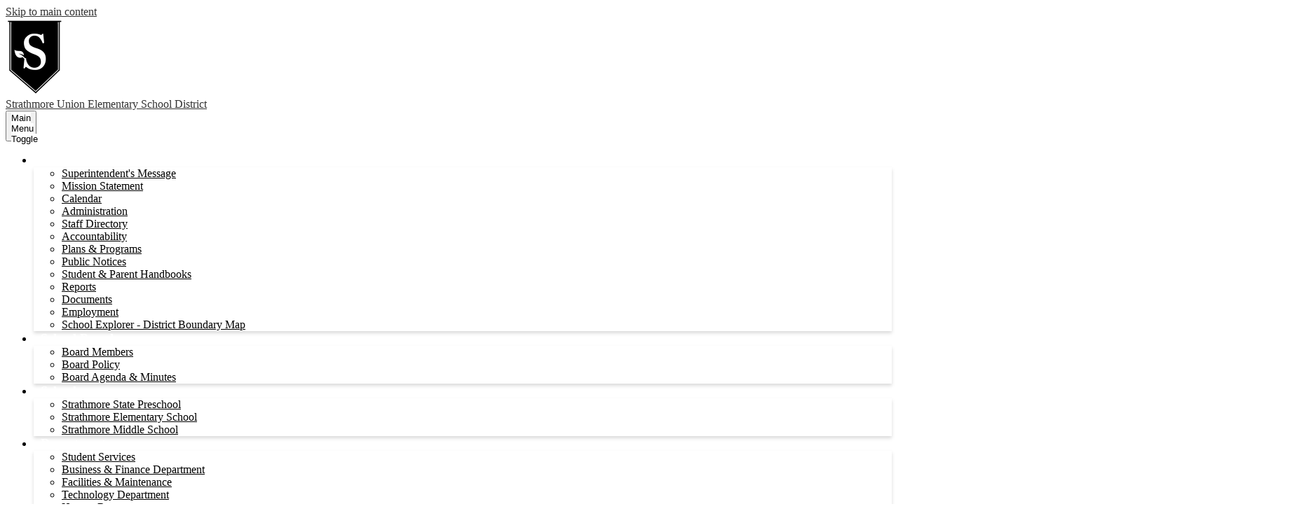

--- FILE ---
content_type: text/html;charset=UTF-8
request_url: https://www.strathmoreschools.org/apps/email/index.jsp?uREC_ID=2499768
body_size: 13151
content:







	
		
		
		
	


    
<!DOCTYPE html>
<!-- Powered by Edlio -->
    
        <html lang="en" class="edlio desktop">
    
    <!-- prod-cms-tomcat-v2026012201-002 -->
<head>
<script>
edlioCorpDataLayer = [{
"CustomerType": "DWS Parent",
"AccountExternalId": "0010b00002HIvAYAA1",
"WebsiteName": "Strathmore Union Elementary School District",
"WebsiteId": "STRUES",
"DistrictExternalId": "0010b00002HIvAYAA1",
"DistrictName": "Strathmore Union Elementary School District",
"DistrictWebsiteId": "STRUES"
}];
</script>
<script>(function(w,d,s,l,i){w[l]=w[l]||[];w[l].push({'gtm.start':
new Date().getTime(),event:'gtm.js'});var f=d.getElementsByTagName(s)[0],
j=d.createElement(s),dl=l!='dataLayer'?'&l='+l:'';j.async=true;j.src=
'https://www.googletagmanager.com/gtm.js?id='+i+dl+ '&gtm_auth=53ANkNZTATx5fKdCYoahug&gtm_preview=env-1&gtm_cookies_win=x';f.parentNode.insertBefore(j,f);
})(window,document,'script','edlioCorpDataLayer','GTM-KFWJKNQ');</script>


<title>Contact Mario Torres | Strathmore Union Elementary School District</title>
<meta http-equiv="Content-Type" content="text/html; charset=UTF-8">
<meta name="description" content="Strathmore Union Elementary School is located in Strathmore, CA.">
<meta name="generator" content="Edlio CMS">
<meta name="referrer" content="always">
<meta name="viewport" content="width=device-width, initial-scale=1.0"/>
<link rel="apple-touch-icon" sizes="180x180" href="/apple-touch-icon.png">
<link rel="icon" type="image/png" href="/favicon-32x32.png" sizes="32x32">
<link rel="icon" href="/favicon.ico" type="image/x-icon">
<!--[if lt IE 9]><script src="/apps/js/common/html5shiv-pack-1769108513675.js"></script><![endif]-->
<link rel="stylesheet" href="/apps/shared/main-pack-1769108513675.css" type="text/css">
<link rel="stylesheet" href="/shared/main.css" type="text/css">
<link rel="stylesheet" href="/apps/webapps/global/public/css/site-pack-1769108513675.css" type="text/css">
<link rel="stylesheet" href="/apps/webapps/global/public/css/temp-pack-1769108513675.css" type="text/css">
<link rel="stylesheet" href="/apps/shared/web_apps-pack-1769108513675.css" type="text/css">
<script src="/apps/js/common/common-pack-1769108513675.js" type="text/javascript" charset="utf-8"></script>

<link rel="stylesheet" href="//struesdm.edlioschool.com/common_files/main.css">
<script src="/apps/js/common/list-pack.js"></script>
<script type="text/javascript">
                window.edlio = window.edlio || {};
                window.edlio.isEdgeToEdge = false;
            </script>

<script type="text/javascript">
                document.addEventListener("DOMContentLoaded", function() {
                    const translateElement = document.getElementById("google_translate_element");
                    const mutationObserverCallback = function (mutationsList, observer) {
                        for (const mutation of mutationsList) {
                            if (mutation.type === 'childList') {
                                mutation.addedNodes.forEach(function (node) {
                                    if (node.nodeType === 1 && node.id === 'goog-gt-tt') {
                                        const form_element = document.getElementById("goog-gt-votingForm");
                                        if (form_element) {
                                            form_element.remove();
                                            observer.disconnect();
                                        }
                                    }
                                })
                            }
                        }
                    }

                    if (translateElement) {
                        const observer = new MutationObserver(mutationObserverCallback);
                        observer.observe(document.body, { childList: true, subtree: true });
                    }
                });
            </script>


</head>


    
	
		
		
			






<body >

<header id="header_main" class="site-header1a site-header " aria-label="Main Site Header">

<a class="skip-to-content-link" href="#content_main">Skip to main content</a>
	<div class="school-name header-title">
		<a href="/" class="school-logo">
			<img class="logo-image" src="/pics/school_logo.png" alt="">
			<div class="school-name-inner">
				<span class="first-line">Strathmore</span>
<span class="second-line">Union Elementary School District</span>
			</div>
		</a>
	</div>

	<nav id="sitenav_main" class="sitenav sitenav-main nav-group column" aria-label="Main Site Navigation">
		<button id="sitenav_main_mobile_toggle" class="nav-mobile-toggle accessible-megamenu-toggle animated"><span class="nav-mobile-toggle-inner">Main Menu Toggle</span></button>
		<ul class="nav-menu">
			
				<li class="nav-item">
					<a href="javascript:;" ><span class="nav-item-inner">About SUESD</span></a>
					
						<div class="sub-nav">
							<ul class="sub-nav-group">
								
									
										<li class="sub-nav-item"><a href="/apps/pages/index.jsp?uREC_ID=2723578&type=d&pREC_ID=2625835" >Superintendent's Message</a></li>
									
								
									
										<li class="sub-nav-item"><a href="/apps/pages/index.jsp?uREC_ID=2723578&type=d&pREC_ID=2291691" >Mission Statement</a></li>
									
								
									
										<li class="sub-nav-item"><a href="/apps/pages/index.jsp?uREC_ID=2723578&type=d&pREC_ID=2292019" >Calendar</a></li>
									
								
									
										<li class="sub-nav-item"><a href="/apps/pages/index.jsp?uREC_ID=2724567&type=d&pREC_ID=2292057" >Administration</a></li>
									
								
									
										<li class="sub-nav-item"><a href="/apps/pages/index.jsp?uREC_ID=2723578&type=d&pREC_ID=2326338" >Staff Directory</a></li>
									
								
									
										<li class="sub-nav-item"><a href="/apps/pages/index.jsp?uREC_ID=2723578&type=d&pREC_ID=2633940"  target="_blank">Accountability</a></li>
									
								
									
										<li class="sub-nav-item"><a href="https://drive.google.com/drive/folders/1BidLmCMOjnyH67ry_xPVjuAAo7uYBhis"  target="_blank">Plans & Programs</a></li>
									
								
									
										<li class="sub-nav-item"><a href="/apps/pages/index.jsp?uREC_ID=2723578&type=d&pREC_ID=2292011" >Public Notices</a></li>
									
								
									
										<li class="sub-nav-item"><a href="/apps/pages/index.jsp?uREC_ID=2723578&type=d&pREC_ID=2292021" >Student & Parent Handbooks</a></li>
									
								
									
										<li class="sub-nav-item"><a href="https://drive.google.com/drive/folders/1pwIn0rjOXk3AlC1mL5zlO29icElUYhEQ"  target="_blank">Reports</a></li>
									
								
									
										<li class="sub-nav-item"><a href="/apps/pages/index.jsp?uREC_ID=2723578&type=d&pREC_ID=2292018" >Documents</a></li>
									
								
									
										<li class="sub-nav-item"><a href="https://www.edjoin.org/suesdk12"  target="_blank">Employment</a></li>
									
								
									
										<li class="sub-nav-item"><a href="https://strathmoreunionelementaryschoolexplorer.azurewebsites.net/"  target="_blank">School Explorer - District Boundary Map</a></li>
									
								
							</ul>
						</div>
					
				</li>
			
				<li class="nav-item">
					<a href="javascript:;" ><span class="nav-item-inner">School Board</span></a>
					
						<div class="sub-nav">
							<ul class="sub-nav-group">
								
									
										<li class="sub-nav-item"><a href="/apps/pages/index.jsp?uREC_ID=2724567&type=d&pREC_ID=2292027" >Board Members</a></li>
									
								
									
										<li class="sub-nav-item"><a href="https://simbli.eboardsolutions.com/Index.aspx?S=36030210"  target="_blank">Board Policy</a></li>
									
								
									
										<li class="sub-nav-item"><a href="/apps/pages/index.jsp?uREC_ID=2724567&type=d&pREC_ID=2292060" >Board Agenda & Minutes</a></li>
									
								
							</ul>
						</div>
					
				</li>
			
				<li class="nav-item">
					<a href="javascript:;" ><span class="nav-item-inner">Schools</span></a>
					
						<div class="sub-nav">
							<ul class="sub-nav-group">
								
									
										<li class="sub-nav-item"><a href="http://ssp.strathmoreschools.org"  target="_blank">Strathmore State Preschool</a></li>
									
								
									
										<li class="sub-nav-item"><a href="http://ses.strathmoreschools.org"  target="_blank">Strathmore Elementary School</a></li>
									
								
									
										<li class="sub-nav-item"><a href="http://sms.strathmoreschools.org"  target="_blank">Strathmore Middle School</a></li>
									
								
							</ul>
						</div>
					
				</li>
			
				<li class="nav-item">
					<a href="javascript:;" ><span class="nav-item-inner">Departments</span></a>
					
						<div class="sub-nav">
							<ul class="sub-nav-group">
								
									
										<li class="sub-nav-item"><a href="/apps/pages/index.jsp?uREC_ID=4392594&type=d" >Student Services</a></li>
									
								
									
										<li class="sub-nav-item"><a href="/apps/pages/index.jsp?uREC_ID=2724900&type=d&pREC_ID=2292064" >Business & Finance Department</a></li>
									
								
									
										<li class="sub-nav-item"><a href="/apps/pages/index.jsp?uREC_ID=2724910&type=d&pREC_ID=2292065" >Facilities & Maintenance  </a></li>
									
								
									
										<li class="sub-nav-item"><a href="/apps/pages/index.jsp?uREC_ID=2853291&type=d" >Technology Department</a></li>
									
								
									
										<li class="sub-nav-item"><a href="/apps/pages/index.jsp?uREC_ID=2724917&type=d&pREC_ID=2292066" >Human Resources</a></li>
									
								
									
										<li class="sub-nav-item"><a href="/apps/pages/index.jsp?uREC_ID=4352732&type=d" >Cafeteria & Nutrition Services</a></li>
									
								
									
										<li class="sub-nav-item"><a href="/apps/pages/index.jsp?uREC_ID=4420663&type=d" >Community Schools</a></li>
									
								
									
										<li class="sub-nav-item"><a href="/apps/pages/index.jsp?uREC_ID=2724925&type=d&pREC_ID=2292068" >Transportation Department</a></li>
									
								
							</ul>
						</div>
					
				</li>
			
				<li class="nav-item">
					<a href="javascript:;" ><span class="nav-item-inner">Students</span></a>
					
						<div class="sub-nav">
							<ul class="sub-nav-group">
								
									
										<li class="sub-nav-item"><a href="/apps/pages/index.jsp?uREC_ID=2724935&type=d&pREC_ID=2292069" >Student Home Page</a></li>
									
								
									
										<li class="sub-nav-item"><a href="https://sms.strathmoreschools.org/apps/pages/index.jsp?uREC_ID=2727551&type=d&pREC_ID=2297121" >Athletics: Schedule & Rule Books</a></li>
									
								
									
										<li class="sub-nav-item"><a href="https://drive.google.com/drive/folders/1SxKyil6w7KY6EqBLSJmO-CiB1DuQzyG_"  target="_blank">Cafeteria Menus</a></li>
									
								
									
										<li class="sub-nav-item"><a href="https://docs.google.com/document/d/1XIDfUyV3ZSKTMFsUTlotQFm_KUkuSABPnYtxo-_rLlE/edit"  target="_blank">Enrichment Activities</a></li>
									
								
							</ul>
						</div>
					
				</li>
			
				<li class="nav-item">
					<a href="javascript:;" ><span class="nav-item-inner">Parents</span></a>
					
						<div class="sub-nav">
							<ul class="sub-nav-group">
								
									
										<li class="sub-nav-item"><a href="https://www.parentsquare.com/signin" >Parent Square</a></li>
									
								
									
										<li class="sub-nav-item"><a href="/apps/pages/index.jsp?uREC_ID=3366496&type=d" >Newsletter</a></li>
									
								
									
										<li class="sub-nav-item"><a href="/apps/pages/index.jsp?uREC_ID=2724999&type=d&pREC_ID=2292072" >Parents & Students</a></li>
									
								
									
										<li class="sub-nav-item"><a href="https://strathmoreuesd.aeries.net/student/LoginParent.aspx"  target="_blank">Aeries Parent Portal</a></li>
									
								
									
										<li class="sub-nav-item"><a href="/apps/pages/index.jsp?uREC_ID=2724935&type=d&pREC_ID=2665731" >Student Accident Insurance</a></li>
									
								
									
										<li class="sub-nav-item"><a href="https://drive.google.com/drive/folders/1QAWqr393rKpDj_qYYMc9783rZZgtH4a3"  target="_blank">Parents & Students Document Drive</a></li>
									
								
									
										<li class="sub-nav-item"><a href="https://drive.google.com/drive/folders/1SxKyil6w7KY6EqBLSJmO-CiB1DuQzyG_"  target="_blank">Cafeteria Menus</a></li>
									
								
							</ul>
						</div>
					
				</li>
			
				<li class="nav-item">
					<a href="javascript:;" ><span class="nav-item-inner">Staff</span></a>
					
						<div class="sub-nav">
							<ul class="sub-nav-group">
								
									
										<li class="sub-nav-item"><a href="https://strathmoreuesd.aeries.net/teacher/Login.aspx"  target="_blank">Aeries Teacher Portal</a></li>
									
								
									
										<li class="sub-nav-item"><a href="https://drive.google.com/drive/folders/1BkslUhvDV60vQV6acGkw1SsgEyXxzj1p?usp=sharing"  target="_blank">Staff Documents</a></li>
									
								
									
										<li class="sub-nav-item"><a href="/apps/pages/index.jsp?uREC_ID=2727114&type=d&pREC_ID=2292574" >Staff Links</a></li>
									
								
									
										<li class="sub-nav-item"><a href="/apps/pages/index.jsp?uREC_ID=3366496&type=d" >Newsletter</a></li>
									
								
									
										<li class="sub-nav-item"><a href="/apps/pages/index.jsp?uREC_ID=2727114&type=d&pREC_ID=2292664" >CAASPP</a></li>
									
								
									
										<li class="sub-nav-item"><a href="https://sites.google.com/suesd.k12.ca.us/staff-help/home" >Staff Help</a></li>
									
								
							</ul>
						</div>
					
				</li>
			
				<li class="nav-item">
					<a href="javascript:;" ><span class="nav-item-inner">Contact Us</span></a>
					
						<div class="sub-nav">
							<ul class="sub-nav-group">
								
									
										<li class="sub-nav-item"><a href="/apps/pages/index.jsp?uREC_ID=2727433&type=d&pREC_ID=2292670" >Contact Us</a></li>
									
								
									
										<li class="sub-nav-item"><a href="/apps/pages/index.jsp?uREC_ID=2723578&type=d" >About SUESD</a></li>
									
								
							</ul>
						</div>
					
				</li>
			
		</ul>
	</nav>

</header>
<main id="content_main" class="site-content" aria-label="Main Site Content" tabindex="-1">



		
	
    

    




    
    
    



    

    











	<div class="form-builder revising" id="validation_error"></div>
	<h1 class="pageTitle" id="pageTitle">Send Email to Mario Torres</h1>
	<p>Required fields marked with an asterisk *</p>



	
	
	



<!-- ISUIBETA:  -->

<link href="/apps/webapps/next/features/form-builder/css/public/core-pack-1769108513675.css"
type="text/css" rel="stylesheet">
<script src="/apps/webapps/next/global/blazer/app-pack-1769108513675.js" charset="utf-8"></script>
<script src="/apps/js/recaptcha/ada-pack-1769108513675.js" charset="utf-8"></script>







	

<!-- Magnific Popup core CSS file -->
<link href='/apps/js/components/magnific-popup-pack-1769108513675.css'
	type="text/css" rel="stylesheet">

<!-- jQuery -->



<!-- ISUIBETA:  -->

<script type="text/javascript" charset="utf-8" src="/apps/js/jquery/3.7.1/jquery-pack-1769108513675.js"></script>
<script type="text/javascript" charset="utf-8">
					var jq37 = jQuery.noConflict();
				</script>


<!-- Magnific Popup core JS file -->
<script src='/apps/js/components/magnific-popup-pack-1769108513675.js'></script>

<script>
'use strict';

function buildValidateUrl(type) {
	var email = document.getElementById('e_value') ? document.getElementById('e_value').value : null;
	var validateUrl = '/apps/contact/validate/user?authType=' + type;

	if (window.location.href.indexOf('/apps/email/index.jsp') > -1) {
		sessionStorage.setItem("uREC_ID", getUrlParameter('uREC_ID'));
		sessionStorage.setItem("dREC_ID", getUrlParameter('dREC_ID'));
		sessionStorage.setItem("dMail", getUrlParameter('dMail'));

		var staffEmail = getUrlParameter('e');
		validateUrl += '&source=contact_staff&staffName=&staffEmail=' + staffEmail;
	} else if (email) {
		validateUrl += '&source=contact_staff&staffName=&staffEmail=' + email;
	} else {
		validateUrl += '&source=contact_school';
	}
	window.location.href = validateUrl;
}

function getUrlParameter(name) {
	name = name.replace(/[\[]/, '\\[').replace(/[\]]/, '\\]');
	var regex = new RegExp('[\\?&]' + name + '=([^&#]*)');
	var results = regex.exec(location.search);
	return results === null ? '' : decodeURIComponent(results[1].replace(/\+/g, ' '));
}

(function($) {
	$(document).ready(function(){
		var authError = false;
		var inputFields = [].slice.call(document.querySelectorAll('.waInputText'));
		var closeBtn = document.getElementById('close-btn');

		if (window.location.href.indexOf('authCode=') > -1) {
			var authCode = getUrlParameter('authCode');
			var authType = getUrlParameter('authType');
			var validateAuthUrl = '/apps/contact/userprofile?authCode=' + authCode + '&authType=' + authType;
			var request = new XMLHttpRequest();
			request.open('GET', validateAuthUrl);
			request.send(null);
			request.onreadystatechange = function() {
				if (request.readyState == 4) {
					if (request.status == 200) {
						try {
							var data = JSON.parse(request.response);
							document.getElementById('f_name').value = data.displayName;
							document.getElementById('f_email').value = data.email;
							document.getElementById('auth_name').value = data.displayName;
							document.getElementById('auth_email').value = data.email;
							document.getElementById('auth_id').value = data.id;
							document.getElementById('auth_type').value = authType;
							document.getElementById('auth_code').value = authCode;
							document.querySelector('.submit-input').classList.remove('disabled');
							document.getElementById('access_token').value = data.accessToken;
							return;
						} catch (e) {
							var uREC_ID = sessionStorage.getItem("uREC_ID");
							var dREC_ID = sessionStorage.getItem("dREC_ID");
							if (uREC_ID) {
								window.location.href = "/apps/email/index.jsp?uREC_ID=" + uREC_ID;
								sessionStorage.removeItem("uREC_ID");
							} else if (dREC_ID) {
								var dMail = sessionStorage.getItem("dMail");
								window.location.href = "/apps/email/index.jsp?dREC_ID=" + dREC_ID + "&dMail=" + dMail;
								sessionStorage.removeItem("dREC_ID");
								sessionStorage.removeItem("dMail");
							} else{
								window.location.href = "/apps/contact/";
							}
						}
					} else if (request.status == 409) {
						authError = true;
						openModal();
					}
					displayAuthModal();
				}
			}
		} else {
			displayAuthModal();
		}

		function displayAuthModal() {
			inputFields.forEach(function(input){
				input.addEventListener('mousedown', openModal);
				input.addEventListener('keyup', function(event) {
					//KeyCode 9 y for the tab key
					if (event.keyCode == 9) {
						event.preventDefault();
						openModal();
					}
					});
			});
			closeBtn.addEventListener('click', closeModal)
			closeBtn.addEventListener('keypress', function (event) {
				// Event for space or enter
				if (event.keyCode === 32 || event.keyCode === 13) {
					closeModal();
				}
			})
		}

		function openModal() {
			if (authError) {
				document.querySelector('.modal-content .modal-error').style.display = 'block';
				document.querySelector('.modal-content .modal-message').style.display = 'none';
			}
			$.magnificPopup.open({
				items: {
					src: '#authentication_modal',
					type: 'inline',
					showCloseBtn: false,
					closeBtnInside: false
				}
			});
		}

		function closeModal() {
			$.magnificPopup.close();
		}
	});
})(jq37);

</script>


<article id="authentication_modal" class="mfp-hide cf" itemscope itemtype="https://schema.org/Article">
	<header class="cf">
		<h1 class="modal-title" itemprop="name">
			Please verify your identity
		</h1>
		<button id="close-btn" class="mfp-close" aria-label="Close" tabindex="0">
			<svg xmlns="http://www.w3.org/2000/svg" viewBox="301 365 1190 1190">
				<path d="M1490 1322q0 40-28 68l-136 136q-28 28-68 28t-68-28l-294-294-294 294q-28 28-68 28t-68-28l-136-136q-28-28-28-68t28-68l294-294-294-294q-28-28-28-68t28-68l136-136q28-28 68-28t68 28l294 294 294-294q28-28 68-28t68 28l136 136q28 28 28 68t-28 68l-294 294 294 294q28 28 28 68z" fill="#444444"/>
			</svg>
		</button>
	</header>
	<div class="modal-content">
		<div class="modal-error">
			<h1>Sorry, your authentication failed!</h1>
			<p>Please try again.</p>
		</div>
		<p class="modal-message">We are only accepting secure messages at this time, please verify your identity by choosing an option below.</p>
		<p class="modal-message">You will not be able to fill out the form until you complete this step.</p>
		<div class="sso-providers">
			<div id="sign_in">
				Sign in with:
			</div>
			<div class="icon-holder">
				<a href="javascript:void(0)" aria-label="Identify with Google" onclick="buildValidateUrl('google')" class="google-sso">
					<img style="width: 100px; height: 50px;" src="/apps/pics/sso/google_signin.png" alt="Google Sign In" />
				</a>
				<span class="divider">|</span>
				<a href="javascript:void(0)" aria-label="Identify with Yahoo" onclick="buildValidateUrl('yahoo')" class="yahoo-sso">
					<img src="/apps/pics/sso/yahoo_icon.png" alt="Yahoo Icon" />
				</a>
				<span class="divider">|</span>
				<a href="javascript:void(0)" aria-label="Identify with Facebook" onclick="buildValidateUrl('facebook')" class="facebook-sso">
					<svg style="width: 40px" xmlns="http://www.w3.org/2000/svg" width="1298" height="2500" viewBox="88.428 12.828 107.543 207.085"><path d="M158.232 219.912v-94.461h31.707l4.747-36.813h-36.454V65.134c0-10.658 2.96-17.922 18.245-17.922l19.494-.009V14.278c-3.373-.447-14.944-1.449-28.406-1.449-28.106 0-47.348 17.155-47.348 48.661v27.149H88.428v36.813h31.788v94.461l38.016-.001z" fill="#3c5a9a"/></svg>
				</a>
				<span class="divider">|</span>
				<a href="javascript:void(0)" aria-label="Identify with Microsoft" onclick="buildValidateUrl('microsoftlive')" class="microsoft-sso">
					<img src="/apps/pics/sso/windows_icon.png" alt="Microsoft Icon" />
				</a>
			</div>
		</div>
	</div>
</article>



<script src='https://www.google.com/recaptcha/api.js?onload=recaptchaCallback&render=explicit'></script>





<script type="text/javascript">
function validate_email() {
	let authObj = JSON.parse(sessionStorage.getItem('staffAuth'));
	let authEmail = authObj.authEmail;
	let authName = authObj.authName;
	let name = getInputValue('f_name');
	let email = getInputValue('f_email');
	let error = "";

	if (!validateFormField(document.emailForm.name)) {
		error += "Your Name\n";
	}

	if (!validateFormEmailField(document.emailForm.email)) {
		error += "Your Email\n";
	}

	if (!validateFormField(document.emailForm.emailSubject)) {
		error += "Subject\n";
	}

	if (!validateFormField(document.emailForm.emailMsgBody)) {
		error += "Message\n";
	}

	if (true && (authEmail !== email || authName !== name)) {
		error += "Name and Email do not match"
	} 

	if (error !== "") {
		showValidationErrorNotice();
		return false;
	} else {
		return true;
	}
}
</script>

<div id="contact_form" class="form-builder">
<form method="post" name="emailForm" id="contact_form_form" action="/apps/email/send_mail.jsp" class="style-overwrite updated-form" onsubmit="return validate_email();">
	<input type="hidden" name="e" value="" id="e_value">
	<input type="hidden" name="uREC_ID" value="2499768" id="uREC_ID_value">
	<input type="hidden" name="dREC_ID" value="0" id="dREC_ID_value">
	<input type="hidden" name="dMail" value="0" id="dMail_value">
	<input type="hidden" name="referer" value="null">
	<input type="hidden" name="authName" value="" id="auth_name">
	<input type="hidden" name="authId" value="" id="auth_id">
	<input type="hidden" name="authEmail" value="" id="auth_email">
	<input type="hidden" name="authType" value="" id="auth_type">
	<input type="hidden" name="authCode" value="" id="auth_code">
	<input type="hidden" name="accessToken" value="" id="access_token">

	<div class="input-holder input">
		<label class="input-label" for="f_name">Your Name *
			<div class="notice">Answer required for  "Your Name"</div>
		</label>
		<input type="text" class="waInputText form-input" id="f_name" name="name" aria-required="true">
	</div>
	<div class="input-holder input" id="email-input-holder">
		<label class="input-label" for="f_email">Your Email *
			<div class="notice">Answer required for  "Your Email"</div>
		</label>
		<div class="icon-input">
			<uniform-email class="input" id="f_email_holder" placeholder="" inputId="f_email" name="email" data-errormessage="Invalid email address" ariaRequired="true">
				<svg width="2048" height="2048" viewBox="0 0 2048 2048" xmlns="http://www.w3.org/2000/svg" aria-hidden="true"><path d="M1920 838v794q0 66-47 113t-113 47h-1472q-66 0-113-47t-47-113v-794q44 49 101 87 362 246 497 345 57 42 92.5 65.5t94.5 48 110 24.5h2q51 0 110-24.5t94.5-48 92.5-65.5q170-123 498-345 57-39 100-87zm0-294q0 79-49 151t-122 123q-376 261-468 325-10 7-42.5 30.5t-54 38-52 32.5-57.5 27-50 9h-2q-23 0-50-9t-57.5-27-52-32.5-54-38-42.5-30.5q-91-64-262-182.5t-205-142.5q-62-42-117-115.5t-55-136.5q0-78 41.5-130t118.5-52h1472q65 0 112.5 47t47.5 113z"/></svg>
			</uniform-email>
		</div>
	</div>
	<div class="input-holder input">
		<label class="input-label" for="f_subject">Subject*
			<div class="notice">Answer required for  "Subject"</div>
		</label>
		<input type="text" class="waInputText form-input" name="emailSubject" id="f_subject" aria-required="true">
	</div>
	<div class="input-holder input">
		<label class="input-label" for="f_message">Message*
			<div class="notice">Answer required for  "Message"</div>
		</label>
		<textarea name="emailMsgBody" class="waInputText textarea-input" id="f_message" aria-required="true"></textarea>
	</div>
	
	<div class="input-holder checkbox input">
		<input id="emailSenderCopy" type="checkbox" name="emailSenderCopy" value="1">
		<label for="emailSenderCopy">
			Send me a copy of this email
		</label>
	</div>
	
	<div class="input-holder">
		<div class="g-recaptcha"></div>
	</div>

	<input class="disabled submit-input" type="submit" value="Send">


</form> 
</div> 

	<script type="text/javascript">
	    sessionStorage.setItem("recipientName", "Mario Torres");
    </script>


	





	
</main>
<footer class="site-footer modular-footer" id="footer_main" aria-label="Main Site Footer">
<div class="footer-grid">
<div class="footer-row width-constrain-row convert-none padded-row">
<div class="footer-row-inner">
<div class="footer-column">
<div class="school-name footer-title logo-orientation-vertical ">
<div class="school-name-inner">
Strathmore Union Elementary School District
</div>
</div>
<div class="footer-address ">
<span class="footer-info-block"><a href="/apps/maps">19811 Orange Belt Drive, Strathmore, CA 93267</a></span>
<span class="footer-info-block">Phone: <a href="tel:+15595681283">(559) 568-1283 </a></span>
</div>
<div class="edlio-section">
<a href="http://www.edlio.com" class="powered-by-edlio-logo edlio-logo-horiz"><svg xmlns="http://www.w3.org/2000/svg" viewBox="0 0 3857.05 489.14"><path d="M3789.08 332.42c0 54.66 36.78 119.82 91.43 119.82 42 0 59.91-34.69 59.91-72.52 0-55.7-34.69-124-91.44-124-41-1-59.9 36.79-59.9 76.72m215.44 6.31c0 73.57-51.49 152.39-152.39 152.39-87.23 0-126.11-57.8-126.11-121.91 0-73.57 53.6-153.44 152.39-153.44 86.18 0 126.11 59.9 126.11 123M3611.46 98.06c-7.35 0-14.71 3.15-21 11.56-2.1 3.15-3.15 6.31-4.2 10.51-1 9.46 2.1 16.81 8.41 23.12a21.18 21.18 0 0018.92 6.31 22 22 0 0016.81-8.41c6.31-7.36 8.41-15.77 6.31-24.17 0-2.11-1.05-3.16-2.11-5.26-5.25-9.46-13.66-13.66-23.12-13.66m4.21-39.94c1-1 3.15 0 3.15 1.05 0 3.16 0 7.36-1.05 10.51v1h12.61c2.1 0 5.26 0 7.36-1a23.65 23.65 0 007.35-1.05c2.11 0 3.16 2.1 2.11 3.15-1 3.16-3.16 6.31-6.31 10.51 1.05 1.06 3.15 2.11 4.2 4.21l3.16 3.15c0 1 13.66 13.66 13.66 28.38a69.41 69.41 0 01-1 14.71 76.55 76.55 0 01-4.21 14.71c-3.15 5.26-6.3 10.51-11.56 14.72a24.79 24.79 0 01-9.45 6.3 8 8 0 01-4.21 2.11c-2.1 1-5.25 2.1-7.36 3.15s-5.25 1.05-7.35 1.05h-12.61a19.79 19.79 0 01-8.41-2.1c-2.1-1.05-4.21-1.05-6.31-2.1-16.81-8.41-29.42-25.23-29.42-45.2v-9.45c1.05-11.57 1.05-22.07 2.1-33.64 0-3.15 3.15-4.2 5.25-2.1s5.26 4.21 7.36 7.36l3.15-3.15c1.05-1.05 2.1-2.11 3.15-2.11 2.11-1.05 3.16-2.1 5.26-3.15 2.1-2.1 5.25-3.15 7.36-5.25 2.1-1 3.15-2.11 5.25-3.16 3.15-3.15 12.61-9.45 16.82-12.61m-35.74 350c-1 31.53-5.25 52.55-36.78 58.86a9.21 9.21 0 00-7.36 9.46c0 5.25 4.21 8.4 7.36 8.4h135.58c4.2 0 8.4-3.15 8.4-9.45 0-5.26-3.15-8.41-7.35-8.41-28.38-5.26-30.48-27.33-30.48-50.45l6.3-194.43c-4.2-5.25-11.56-7.35-18.91-7.35-9.46 0-15.77 5.25-24.18 9.46-16.81 10.5-42 22.07-63.05 25.22-8.41 1-11.56 6.3-11.56 11.56 0 3.15 2.1 7.36 4.2 8.41 27.32 0 39.94 8.4 39.94 29.42zm-117.7 9.46c0 23.12 3.15 45.19 30.47 49.4 4.21 1.05 7.36 4.2 7.36 8.41 0 6.3-4.2 9.46-9.46 9.46h-134.59c-4.21 0-7.36-3.16-8.41-8.41A9.2 9.2 0 013355 467c30.48-7.36 35.73-32.58 35.73-58.86l7.36-233.31c0-21-13.67-29.43-39.94-29.43a13.31 13.31 0 01-4.2-9.46c0-5.25 3.15-9.45 11.56-10.51 21-4.2 46.24-14.71 62-25.22 8.41-5.25 14.72-9.46 25.23-9.46 6.3 0 13.66 3.16 18.92 7.36zm-399.37-75.67c0 54.65 30.48 98.79 74.62 98.79 41 0 64.11-35.73 65.16-87.23l3.15-67.26c0-4.2-1.05-6.3-3.15-8.41-14.72-17.86-38.89-27.32-62-27.32-49.4 0-77.77 36.78-77.77 91.43m134.52-114.55a57.76 57.76 0 019.46 7.35l2.1 2.11c1 0 1-1 1-2.11a119.19 119.19 0 01-1-14.71l2.1-44.14c0-24.17-18.91-29.43-41-29.43q-3.17-3.15-3.16-9.46c0-5.25 3.16-9.45 10.51-10.5 21-4.21 47.3-14.72 64.11-25.23 7.36-5.25 14.72-9.46 24.18-9.46 6.3 0 13.66 3.16 18.91 7.36l-10.57 305.8c0 27.33 6.31 45.19 26.28 49.4 7.35 1.05 10.51 0 13.66 1.05s4.2 2.1 4.2 5.25-2.1 5.26-4.2 7.36c-13.66 11.56-36.78 22.07-61 22.07-31.53 0-50.44-22.07-50.44-53.6 0-4.2 0-8.41 1.05-11.56 0-1.05 0-2.1-1.05-2.1a1 1 0 00-1 1.05c-18.92 39.94-55.71 68.31-96.69 68.31-72.52 0-108.25-58.85-108.25-120.86 0-86.18 62-154.49 148.18-154.49 18.92-1 36.79 2.1 52.55 10.51m-435.1 93.53c0 5.26 0 14.72 1 20 0 2.1 2.1 3.16 5.26 3.16 24.17-3.16 114.55-32.58 113.5-42-2.1-18.92-27.32-51.5-65.16-46.25-34.68 4.21-52.55 32.58-54.65 65.16m183.92-42c2.1 15.76-3.15 34.68-22.07 43.09-31.49 16.71-114.51 37.73-147.09 42.98-2.11 0-3.16 1.06-3.16 3.16 3.16 10.51 8.41 20 13.66 28.37 22.08 28.38 54.66 39.94 89.34 34.69 29.42-4.21 56.75-18.92 74.62-45.2 1.05-2.1 4.2-4.2 6.3-4.2 4.21 0 8.41 2.1 8.41 6.31v4.2c-13.66 53.6-63.06 90.38-115.61 97.74-72.51 9.46-128.22-35.73-137.67-105.1-10.51-79.87 41-159.74 125.06-171.3 58.86-7.36 101.94 23.12 108.25 65.16" transform="translate(-147.48 -57.69)"/><path d="M338.75 204.21c20 16.81 29.43 42 29.43 75.67s-10.51 58.85-30.48 74.62-50.45 24.17-92.49 24.17h-50.44v83h-47.29V180h96.68c44.14 0 74.62 7.39 94.59 24.21zm-33.63 116.65c9.46-10.51 14.71-25.22 14.71-44.14 0-20-6.3-33.63-17.86-41q-18.92-12.62-56.76-12.62h-48.34v112.48h54.65c26.27 0 44.14-5.26 53.6-14.72zM596.24 432.27c-21 21-48.35 31.53-80.93 31.53s-58.85-10.51-80.92-31.53c-21-21-32.58-47.3-32.58-78.83s10.51-56.75 32.58-78.82c21-21 48.34-31.53 80.92-31.53s58.86 10.51 80.93 31.53c21 21 32.58 47.3 32.58 78.82s-10.51 57.81-32.58 78.83zM467 404.94a67.48 67.48 0 0048.34 20c20 0 35.74-6.31 48.35-20q18.89-18.94 18.89-50.44t-18.92-50.45a67.48 67.48 0 00-48.35-20c-20 0-35.73 6.31-48.34 20Q448.06 323 448.05 354.5q0 29.94 18.95 50.44zM779.11 461.69h-51.5L653 247.3h46.24l53.6 161.85 53.6-161.85h46.24l53.6 161.85 53.6-161.85h46.25L931.5 461.69H880l-50.45-147.13zM1247.84 373.41h-168.16c1 15.77 8.41 28.38 21 37.84 13.66 9.46 28.38 14.71 45.19 14.71 27.33 0 47.3-8.41 61-25.22l26.27 28.37c-23.12 24.18-53.6 35.74-90.38 35.74-30.48 0-55.7-10.51-76.72-30.48s-31.53-47.29-31.53-80.93 10.51-60.95 32.58-79.87c21-20 47.29-29.43 75.67-29.43 29.43 0 53.6 8.41 74.62 26.28 20 17.86 30.48 42 30.48 72.51zm-168.16-34.68h123c0-17.87-5.26-31.53-16.82-41s-25.22-14.71-42-14.71a72 72 0 00-44.14 14.71c-12.72 9.47-20.04 23.13-20.04 41zM1411.79 289.34q-33.11 0-50.45 22.07c-11.56 14.71-16.81 33.63-16.81 58.85v91.43h-45.2V247.3h45.2v43.09a87.77 87.77 0 0129.47-32.58 79.18 79.18 0 0139.94-13.67v45.2zM1660.87 373.41h-168.16c1 15.77 8.41 28.38 21 37.84 13.67 9.46 28.38 14.71 45.19 14.71 27.33 0 47.3-8.41 61-25.22l26.27 28.37c-23.12 24.18-53.59 35.74-90.38 35.74-30.48 0-55.7-10.51-76.72-30.48s-31.53-47.29-31.53-80.93 10.51-60.95 32.58-79.87c21-20 47.3-29.43 75.67-29.43 29.43 0 53.6 8.41 74.62 26.28 20 17.86 30.48 42 30.48 72.51zm-168.16-34.68h123c0-17.87-5.26-31.53-16.82-41s-25.22-14.71-42-14.71a72 72 0 00-44.14 14.71c-12.68 9.47-20.04 23.13-20.04 41zM1729.18 434.37c-20-20-30.48-47.29-30.48-80.93s10.51-59.9 31.53-79.87 45.19-29.43 73.57-29.43 51.5 12.62 69.36 36.79V162.17h45.2v299.52h-45.2v-32.58c-16.81 23.13-41 35.74-72.51 35.74-27.33 0-51.5-10.51-71.47-30.48zm14.71-78.82c0 21 6.31 36.78 20 50.44 13.67 12.61 28.38 18.92 46.25 18.92s32.58-6.31 45.19-20 18.91-29.43 18.91-50.44c0-20-6.3-37.84-18.91-51.5s-27.33-21-45.19-21-33.64 7.36-46.25 21-20 31.56-20 52.58zM2212.63 244.14c28.37 0 53.6 9.46 73.56 29.43s30.48 46.24 30.48 79.87-10.51 59.91-30.48 80.93-44.14 31.53-70.41 31.53-51.5-11.56-72.52-35.74v32.58h-45.19V162.17h45.19v121.91c17.87-26.27 40.99-39.94 69.37-39.94zm-70.42 110.36q0 29.94 18.92 50.44c12.61 12.61 27.32 20 45.19 20s33.68-6.34 46.24-18.94c13.67-12.61 20-29.42 20-50.44s-6.31-37.84-18.92-51.5-28.37-20-46.24-20-33.63 6.31-45.19 20-20 30.47-20 50.44zM2397.6 546.82c-20 0-37.84-7.35-53.6-21l21-36.82c9.45 8.41 18.91 13.66 29.42 13.66s17.87-3.15 24.18-10.51 9.45-14.71 9.45-24.17c0-4.2-28.37-76.72-86.18-220.7h48.35l64.11 157.64 64.11-157.64h48.34l-104 254.33c-6.31 13.66-14.72 25.22-26.28 32.58a63.75 63.75 0 01-38.9 12.63z" transform="translate(-147.48 -57.69)"/></svg>
<span class="hidden">Powered by Edlio</span></a>
<a href="http://admin.strathmoreschools.org" class="edlio-login-link"><span class="edlio-logo"><svg xmlns="http://www.w3.org/2000/svg" viewBox="0 0 334.98 366.6"><path d="M334.77 247.52c-.63-4.94-5.66-7.44-10.28-6.85a11.59 11.59 0 00-8 5.43c-23.16 29.34-57.2 46.9-92.85 51.44-43.63 5.57-82.93-7.61-109.26-40.05-6.64-9.83-12.76-21-16.33-33.09-.31-2.48.85-3.88 3.5-4.21 40.32-5.15 142.69-29.55 181.19-48.92 24.25-10 30.9-31.58 28.61-49.51C307.5 92 285.64 67 252.41 54.71l15.81-27.57a10 10 0 00-12.12-13L153.99 43.36l-1.53-35.95A6.94 6.94 0 00140.64 2s-71.27 57.93-90.6 91.53L17.28 72.12A9.67 9.67 0 003.19 81.9s-9.76 66.22 4.85 146.51c13.48 74.06 70.35 110.76 70.35 110.76 29.25 21.26 68.12 31.35 112.25 26.03 65.45-8.37 125.8-51.26 144.15-112.64a14.41 14.41 0 00-.02-5.04zm-248.06-53.7c-.79-6.18-1.47-16.77-.94-23.12 2.52-29 16.31-54.89 42-67.64l13.4-5.12a87 87 0 0112.25-2.47c46.28-5.92 76 31.74 78.72 53.37 1.35 10.5-109.91 44.2-139.66 48-3.32.44-5.46-.55-5.77-3.02z"/></svg>
<span class="hidden">Edlio</span></span> Login</a> </div>
</div>
<nav id="footer_nav" class="footer-secondary-nav" aria-labelledby="footer_nav_header">
<div class="section-title" id="footer_nav_header">Links</div>
<ul class="links-list">
<li class="link-item item-name"><a href="/">About SUESD</a></li>
<li class="link-item item-name"><a href="/apps/pages/index.jsp?uREC_ID=2724567&type=d">School Board</a></li>
<li class="link-item item-name"><a href="/apps/pages/index.jsp?uREC_ID=2728397&type=d">Schools</a></li>
<li class="link-item item-name"><a href="/apps/pages/index.jsp?uREC_ID=2724999&type=d">Parents</a></li>
<li class="link-item item-name"><a href="/apps/staff">Staff</a></li>
<li class="link-item item-name"><a href="/apps/contact">Contact Us</a></li>
<li class="link-item item-name"><a href="https://www.fns.usda.gov/nslp">National School Lunch Program</a></li>
</ul>
</nav>
</div>
</div>
</div>
</footer>
<nav id="mobile_nav" aria-label="Mobile Footer Navigation">
<ul class="links-list">
<li class="link-item"><a href="/apps/staff/"><svg xmlns="http://www.w3.org/2000/svg" version="1.1" x="0" y="0" viewBox="0 0 50.4 27.3" enable-background="new 0 0 50.4 27.3" xml:space="preserve"><path d="M47.4 22.5c-3.2-1.9-4.4-2-4.7-4.1 -0.1-0.6-0.1-1.4-0.1-2.1 0 0 0.7 0.2 1.9 0.2 1.2 0 1.8-0.6 1.8-0.6s-0.2-0.3-0.6-1.4c-0.8-2.2-0.4-3.3-0.4-5.5 0-2.2-0.8-3.3-1.6-4.1 -1-1-2.4-1.6-3.7-0.9C38.9 3.4 37.5 4 36.5 5c-0.9 0.8-1.6 1.9-1.6 4.1 0 2.2 0.4 3.2-0.4 5.5 -0.4 1-0.6 1.4-0.6 1.4s0.7 0.6 1.8 0.6c1.2 0 1.6-0.3 1.7-0.2 0 0.6 0 1.4-0.1 2.1 -0.2 1.2-0.7 1.7-1.7 2.4 0.4 0.5 0.8 1 1.2 1.5 1.1 1.7 1.3 3.8 0.9 5 0.7 0 1.4 0 2.2 0l0 0c4.3 0 7.2 0 9.2 0 0.7 0 0.9-0.2 0.9-1C50.1 25.6 50.1 24.1 47.4 22.5zM14.4 20.8c-1-0.6-1.5-1.2-1.7-2.4 -0.1-0.6-0.1-1.4-0.1-2.1 0 0 0.7 0.2 1.9 0.2s1.8-0.6 1.8-0.6 -0.2-0.3-0.6-1.4c-0.8-2.2-0.4-3.3-0.4-5.5 0-2.2-0.8-3.3-1.6-4.1 -1-1-2.4-1.6-3.7-0.9C8.9 3.4 7.6 4 6.6 5 5.7 5.8 5 6.9 5 9.1c0 2.2 0.4 3.2-0.4 5.5 -0.4 1-0.6 1.4-0.6 1.4s0.7 0.6 1.8 0.6c1.2 0 1.6-0.3 1.7-0.2 0 0.6 0 1.4-0.1 2.1 -0.3 2-1.5 2.2-4.6 4.1C0 24.1 0 25.6 0 26.3c0 0.8 0.2 1 0.9 1 2 0 4.8 0 9.1 0h0c0.8 0 1.6 0 2.3 0 -0.3-1.2-0.2-3.3 0.9-5C13.6 21.7 14 21.2 14.4 20.8zM31.4 19.8c-1.7-0.6-2.2-1-2.7-1.6 -0.4-0.6-0.3-3.1-0.3-3.1s0.9-1.3 1.2-2.1c0.3-0.8 0.4-2.4 0.4-2.4s0.8-0.5 1-1.2c0.2-0.6 0.4-1.7 0.2-2.2C31.1 6.8 30.5 7 30.5 7s0-0.9 0-1.5c0-0.9-0.2-5.4-5.5-5.4 -5.3 0-5.5 4.5-5.5 5.4 0 0.7 0 1.5 0 1.5S19 6.8 18.8 7.3c-0.1 0.5 0 1.6 0.2 2.2 0.2 0.6 1 1.2 1 1.2s0.1 1.6 0.4 2.4c0.3 0.8 1.2 2.1 1.2 2.1s0.2 2.5-0.3 3.1c-0.4 0.6-1 0.9-2.7 1.6 -1.7 0.6-3 1.7-4.1 3.3 -1.1 1.7-0.9 3.7-0.7 4 0.2 0.2 1 0.2 1.6 0.2 2 0 4.9 0 9.5 0 4.6 0 7.6 0 9.5 0 0.6 0 1.4 0 1.6-0.2 0.2-0.2 0.4-2.3-0.7-4C34.4 21.4 33.1 20.4 31.4 19.8z"/></svg>Staff Directory</a></li>
<li class="link-item"><a href="/apps/events/"><svg xmlns="http://www.w3.org/2000/svg" version="1.1" x="0" y="0" viewBox="0 0 62.6 60.3" enable-background="new 0 0 62.6 60.3" xml:space="preserve"><path d="M43.5 30.5c1 0 1.9 0.2 2.6 0.5 0.8 0.3 1.5 0.8 2.3 1.4l3.2-4.9c-1.2-0.9-2.4-1.6-3.7-2 -1.3-0.5-2.8-0.7-4.5-0.7 -1.9 0-3.6 0.3-5 1 -1.4 0.7-2.6 1.7-3.6 2.9 -1 1.2-1.7 2.6-2.1 4.3 -0.5 1.7-0.7 3.4-0.7 5.4v0.1c0 2.3 0.3 4.2 0.8 5.7 0.6 1.5 1.3 2.7 2.2 3.6 0.9 0.9 1.9 1.6 3.1 2.1 1.2 0.5 2.7 0.7 4.4 0.7 1.3 0 2.6-0.2 3.8-0.6 1.2-0.4 2.2-1 3.1-1.8 0.9-0.8 1.6-1.7 2.1-2.8 0.5-1.1 0.8-2.3 0.8-3.7v-0.1c0-1.2-0.2-2.3-0.7-3.3 -0.4-1-1-1.8-1.8-2.4 -0.7-0.6-1.6-1.1-2.6-1.5 -1-0.3-2-0.5-3.1-0.5 -1.2 0-2.3 0.2-3.1 0.6 -0.8 0.4-1.6 0.8-2.2 1.3 0.2-1.5 0.6-2.8 1.4-3.8C41 31 42.1 30.5 43.5 30.5zM39.7 39.7c0.6-0.6 1.4-0.9 2.5-0.9 1.1 0 1.9 0.3 2.6 0.9 0.6 0.6 0.9 1.4 0.9 2.3h0V42c0 0.9-0.3 1.7-0.9 2.3 -0.6 0.6-1.4 0.9-2.5 0.9 -1.1 0-1.9-0.3-2.6-0.9 -0.6-0.6-0.9-1.4-0.9-2.3v-0.1C38.8 41 39.1 40.3 39.7 39.7zM19.8 37.8l-9.2 7.1v5.2h19.5v-5.6H19.9l4.2-3c0.9-0.7 1.7-1.3 2.4-1.9 0.7-0.6 1.3-1.3 1.8-1.9 0.5-0.7 0.9-1.4 1.1-2.2 0.2-0.8 0.4-1.7 0.4-2.7v-0.1c0-1.2-0.2-2.2-0.7-3.2 -0.4-1-1.1-1.8-1.9-2.5 -0.8-0.7-1.8-1.2-2.9-1.6 -1.1-0.4-2.3-0.6-3.7-0.6 -1.2 0-2.3 0.1-3.2 0.4 -1 0.2-1.8 0.6-2.6 1 -0.8 0.4-1.5 1-2.2 1.7 -0.7 0.7-1.4 1.4-2 2.3l4.6 3.9c1-1.1 1.8-1.9 2.6-2.4 0.7-0.5 1.5-0.8 2.3-0.8 0.8 0 1.5 0.2 2 0.7 0.5 0.4 0.8 1.1 0.8 1.8 0 0.8-0.2 1.5-0.7 2.1C21.7 36.1 20.9 36.9 19.8 37.8zM43.8 10.2h0.5c1.5 0 2.7-1.2 2.7-2.7V2.7C47 1.2 45.8 0 44.3 0h-0.5c-1.5 0-2.7 1.2-2.7 2.7v4.9C41.2 9 42.4 10.2 43.8 10.2zM18.6 10.2H19c1.5 0 2.7-1.2 2.7-2.7V2.7C21.7 1.2 20.5 0 19 0h-0.5c-1.5 0-2.7 1.2-2.7 2.7v4.9C15.9 9 17.1 10.2 18.6 10.2zM58.7 19.9h3.9V7.3c0-1.3-1.1-2.4-2.4-2.4H48v2.7c0 2-1.6 3.6-3.6 3.6h-0.5c-2 0-3.6-1.6-3.6-3.6V4.9H22.7v2.7c0 2-1.6 3.6-3.6 3.6h-0.5c-2 0-3.6-1.6-3.6-3.6V4.9H2.8c-1.3 0-2.4 1.1-2.4 2.4v12.6h3.9H58.7zM58.7 21.9v33.5c0 0.8-0.2 1-1 1H5.2c-0.8 0-1-0.2-1-1V21.9H0.3v36c0 1.3 1.1 2.4 2.4 2.4h57.4c1.3 0 2.4-1.1 2.4-2.4v-36H58.7z"/></svg>Calendar</a></li>
<li class="link-item"><a href="/apps/pages/index.jsp?uREC_ID=2724567&type=d"><svg xmlns="http://www.w3.org/2000/svg" version="1.1" x="0" y="0" viewBox="0 0 50.4 52.1" enable-background="new 0 0 50.4 52.1" xml:space="preserve"><path d="M46.9 32.1h-9.4c-0.8 0-0.8 1.3 0 1.3h9.4C47.7 33.3 47.7 32.1 46.9 32.1zM46.9 35.6H38c-0.8 0-0.8 1.3 0 1.3h8.9C47.7 36.9 47.7 35.6 46.9 35.6zM49.2 38.3H37.4c-0.3 0-0.7-0.5-1.1-1.3 -2.1-4.5 0-10 1.1-10 3.9 0 7.8 0 11.8 0 1.7 0 1.7-2.5 0-2.5H23.1c0.7-0.4 1.4-0.9 2-1.5 5.1-5.2 4.6-14.5-1-16.1v0c0 0-0.1 0-0.3-0.1l0 0c-2.2-0.5-3.1-0.1-4.4 0.4 -0.4 0.2-0.8 0.3-1.2 0.4 0.6-2.6 1.7-4.6 3.5-6 0.7-0.4 0-1.5-0.7-1 -1.5 1-2.5 2.4-3.1 4 -0.6-3-2.7-4.1-6.3-4.7 0.2 4.4 2.2 5.7 5.4 7.7 -1.9-0.3-3-2-6.7 0.2C9.9 8.1 9.7 8.3 9.4 8.6c-3 2.7-2.8 8.2-0.7 11.9 0.8 1.3 2.3 3.1 4 4.1H4.4c-1.4 0-2.5 1.1-3.3 2.7 -2.4 5.3-0.6 13.5 3.3 13.5h17.4c0.2 0 0.5 0.4 0.7 0.9 1.6 3.1 0.2 7.9-0.9 7.9H3.8c-1.7 0-1.7 2.5 0 2.5v0h41.7c3.9 0 5-7.3 3.2-11.3h0.4C50.9 40.8 50.9 38.3 49.2 38.3zM10 13.7C8.9 13 11.5 8.4 13.1 10 14.2 10.9 11.5 14.7 10 13.7zM3.3 28.3C4.1 26.7 4.2 27 6.6 27c-1.6 3.3-1.6 11.3 0 11.3H4.4C3.3 38.3 1.3 32.8 3.3 28.3zM10.1 38.4c-0.6 0-0.8 0-1.4-1.3 -2.1-4.5 0-10 1.1-10v0h0.4C8.4 30.2 8.4 35.1 10.1 38.4zM13.2 38.3c-0.3 0-0.7-0.5-1.1-1.3 -2.1-4.5 0-10 1.1-10v0h21c-1.6 3.1-1.6 7.9 0 11.3H13.2zM40.5 49.6H24.7c1.2-2.5 1.2-8.8 0-8.8h15.9c0.2 0 0.5 0.4 0.7 0.9C43 44.9 41.6 49.6 40.5 49.6zM46.4 48.7c-0.6 1.3-0.8 1-2.8 1 1.2-2.6 1.2-8.8 0-8.8h2.1C46.8 41.3 47.9 45.8 46.4 48.7zM46.9 28.3H38c-0.8 0-0.8 1.3 0 1.3h8.9C47.7 29.6 47.7 28.3 46.9 28.3zM19.4 30.8h-3.7c-0.8 0-0.8 1.3 0 1.3h3.7C20.3 32.1 20.3 30.8 19.4 30.8zM19.4 33.1h-3.7c-0.8 0-0.8 1.3 0 1.3h3.7C20.3 34.4 20.3 33.1 19.4 33.1zM39.3 44h-7.2c-0.7 0-1.2 0.6-1.2 1.3 0 0.7 0.6 1.3 1.2 1.3h7.2c0.7 0 1.2-0.6 1.2-1.3C40.5 44.5 40 44 39.3 44zM21.3 41.9H4.5c-0.8 0-0.8 1.3 0 1.3h16.9C22.1 43.1 22.1 41.9 21.3 41.9zM21.3 44.6H5.1c-0.6 0-0.6 1.3 0 1.3h16.2C22.1 45.8 22.1 44.6 21.3 44.6zM4.5 48.4h16.9c0.8 0 0.8-1.3 0-1.3H4.5C3.6 47.1 3.6 48.4 4.5 48.4z"/></svg>Board</a></li>
<li class="link-item"><a href="/apps/contact/"><svg width="1792" height="1792" viewBox="0 0 1792 1792" xmlns="http://www.w3.org/2000/svg"><path d="M1792 710v794q0 66-47 113t-113 47h-1472q-66 0-113-47t-47-113v-794q44 49 101 87 362 246 497 345 57 42 92.5 65.5t94.5 48 110 24.5h2q51 0 110-24.5t94.5-48 92.5-65.5q170-123 498-345 57-39 100-87zm0-294q0 79-49 151t-122 123q-376 261-468 325-10 7-42.5 30.5t-54 38-52 32.5-57.5 27-50 9h-2q-23 0-50-9t-57.5-27-52-32.5-54-38-42.5-30.5q-91-64-262-182.5t-205-142.5q-62-42-117-115.5t-55-136.5q0-78 41.5-130t118.5-52h1472q65 0 112.5 47t47.5 113z"/></svg>Contact</a></li>
</ul>
</nav>

<script type="text/javascript" charset="utf-8" src="/apps/js/jquery/1.11.0/jquery-pack-1769108513675.js"></script>
<script src="/apps/js/common/jquery-accessibleMegaMenu.2.js"></script>
<script>
	document.addEventListener('DOMContentLoaded', function() {
		$(function() {
			$('#sitenav_main').accessibleMegaMenu({
				openOnMouseover: true
			});
		});
	});
</script>
<script>
	'use strict'
	function debounce(fun){
		// Debounce prevents a function from executing
		// lots of times in a short period of time,
		// in a window resize it can happen a lot
		var timer;
		return function(event){
			if(timer) clearTimeout(timer);
			timer = setTimeout(fun,500,event);
		};
	}

	document.addEventListener('DOMContentLoaded', function() {
		
		var responsiveList = $('.responsive-slick .items-list');
		var slickStatus;
		// normally when stuff is not slicked on desktop it should be below that
		// that is why default is 1024px, if another breakpoint is necessary duplicate
		// this code with different variable names
		var breakpoint = 1024;

		responsiveList
			.on('init reInit', function(){ slickStatus = true; })
			.on('destroy', function(){ slickStatus = false; });
		
		if (window.innerWidth < breakpoint){
			responsiveList.slick();
		}
	
		function toggleSlick(){
			if(window.innerWidth < breakpoint && !slickStatus){
				responsiveList.slick();
			}
			if(window.innerWidth >= breakpoint && slickStatus){
				responsiveList.slick('unslick');
			}
		}

		$('.slick-container:not(.responsive-slick) .items-list').slick();
		window.onresize = debounce(toggleSlick);
	});
</script>
<script src="/apps/webapps/common/slick/1.8.0/slick-pack.js"></script>
</body>
</html>


<!-- 41ms -->



	<script>
	(function disableInputs() {
		var tokenInput = document.getElementById('access_token');
		var nameInput = document.getElementById('f_name');
		var emailInput = document.getElementById('f_email');

		var observer = new MutationObserver(function(mutations) {
			mutations.forEach(function(mutation){
				if (mutation.type == 'attributes') {
					addDisabled([nameInput, emailInput]);
					sessionStorage.setItem('staffAuth', JSON.stringify(getAuthInputs()));
				}
			})
		});

		function addDisabled(elementsArr) {
			elementsArr.forEach(function(element) {
				element.classList.add('disabled');
			});
		}

		observer.observe(tokenInput, {attributes: true});
	})()
</script>



--- FILE ---
content_type: text/html; charset=utf-8
request_url: https://www.google.com/recaptcha/api2/anchor?ar=1&k=6LfGJQoUAAAAAK5vCRbfaBOfkCWHdQ2oVr0ZMuw7&co=aHR0cHM6Ly93d3cuc3RyYXRobW9yZXNjaG9vbHMub3JnOjQ0Mw..&hl=en&v=PoyoqOPhxBO7pBk68S4YbpHZ&size=normal&anchor-ms=20000&execute-ms=30000&cb=bjoj6foj1jwz
body_size: 50330
content:
<!DOCTYPE HTML><html dir="ltr" lang="en"><head><meta http-equiv="Content-Type" content="text/html; charset=UTF-8">
<meta http-equiv="X-UA-Compatible" content="IE=edge">
<title>reCAPTCHA</title>
<style type="text/css">
/* cyrillic-ext */
@font-face {
  font-family: 'Roboto';
  font-style: normal;
  font-weight: 400;
  font-stretch: 100%;
  src: url(//fonts.gstatic.com/s/roboto/v48/KFO7CnqEu92Fr1ME7kSn66aGLdTylUAMa3GUBHMdazTgWw.woff2) format('woff2');
  unicode-range: U+0460-052F, U+1C80-1C8A, U+20B4, U+2DE0-2DFF, U+A640-A69F, U+FE2E-FE2F;
}
/* cyrillic */
@font-face {
  font-family: 'Roboto';
  font-style: normal;
  font-weight: 400;
  font-stretch: 100%;
  src: url(//fonts.gstatic.com/s/roboto/v48/KFO7CnqEu92Fr1ME7kSn66aGLdTylUAMa3iUBHMdazTgWw.woff2) format('woff2');
  unicode-range: U+0301, U+0400-045F, U+0490-0491, U+04B0-04B1, U+2116;
}
/* greek-ext */
@font-face {
  font-family: 'Roboto';
  font-style: normal;
  font-weight: 400;
  font-stretch: 100%;
  src: url(//fonts.gstatic.com/s/roboto/v48/KFO7CnqEu92Fr1ME7kSn66aGLdTylUAMa3CUBHMdazTgWw.woff2) format('woff2');
  unicode-range: U+1F00-1FFF;
}
/* greek */
@font-face {
  font-family: 'Roboto';
  font-style: normal;
  font-weight: 400;
  font-stretch: 100%;
  src: url(//fonts.gstatic.com/s/roboto/v48/KFO7CnqEu92Fr1ME7kSn66aGLdTylUAMa3-UBHMdazTgWw.woff2) format('woff2');
  unicode-range: U+0370-0377, U+037A-037F, U+0384-038A, U+038C, U+038E-03A1, U+03A3-03FF;
}
/* math */
@font-face {
  font-family: 'Roboto';
  font-style: normal;
  font-weight: 400;
  font-stretch: 100%;
  src: url(//fonts.gstatic.com/s/roboto/v48/KFO7CnqEu92Fr1ME7kSn66aGLdTylUAMawCUBHMdazTgWw.woff2) format('woff2');
  unicode-range: U+0302-0303, U+0305, U+0307-0308, U+0310, U+0312, U+0315, U+031A, U+0326-0327, U+032C, U+032F-0330, U+0332-0333, U+0338, U+033A, U+0346, U+034D, U+0391-03A1, U+03A3-03A9, U+03B1-03C9, U+03D1, U+03D5-03D6, U+03F0-03F1, U+03F4-03F5, U+2016-2017, U+2034-2038, U+203C, U+2040, U+2043, U+2047, U+2050, U+2057, U+205F, U+2070-2071, U+2074-208E, U+2090-209C, U+20D0-20DC, U+20E1, U+20E5-20EF, U+2100-2112, U+2114-2115, U+2117-2121, U+2123-214F, U+2190, U+2192, U+2194-21AE, U+21B0-21E5, U+21F1-21F2, U+21F4-2211, U+2213-2214, U+2216-22FF, U+2308-230B, U+2310, U+2319, U+231C-2321, U+2336-237A, U+237C, U+2395, U+239B-23B7, U+23D0, U+23DC-23E1, U+2474-2475, U+25AF, U+25B3, U+25B7, U+25BD, U+25C1, U+25CA, U+25CC, U+25FB, U+266D-266F, U+27C0-27FF, U+2900-2AFF, U+2B0E-2B11, U+2B30-2B4C, U+2BFE, U+3030, U+FF5B, U+FF5D, U+1D400-1D7FF, U+1EE00-1EEFF;
}
/* symbols */
@font-face {
  font-family: 'Roboto';
  font-style: normal;
  font-weight: 400;
  font-stretch: 100%;
  src: url(//fonts.gstatic.com/s/roboto/v48/KFO7CnqEu92Fr1ME7kSn66aGLdTylUAMaxKUBHMdazTgWw.woff2) format('woff2');
  unicode-range: U+0001-000C, U+000E-001F, U+007F-009F, U+20DD-20E0, U+20E2-20E4, U+2150-218F, U+2190, U+2192, U+2194-2199, U+21AF, U+21E6-21F0, U+21F3, U+2218-2219, U+2299, U+22C4-22C6, U+2300-243F, U+2440-244A, U+2460-24FF, U+25A0-27BF, U+2800-28FF, U+2921-2922, U+2981, U+29BF, U+29EB, U+2B00-2BFF, U+4DC0-4DFF, U+FFF9-FFFB, U+10140-1018E, U+10190-1019C, U+101A0, U+101D0-101FD, U+102E0-102FB, U+10E60-10E7E, U+1D2C0-1D2D3, U+1D2E0-1D37F, U+1F000-1F0FF, U+1F100-1F1AD, U+1F1E6-1F1FF, U+1F30D-1F30F, U+1F315, U+1F31C, U+1F31E, U+1F320-1F32C, U+1F336, U+1F378, U+1F37D, U+1F382, U+1F393-1F39F, U+1F3A7-1F3A8, U+1F3AC-1F3AF, U+1F3C2, U+1F3C4-1F3C6, U+1F3CA-1F3CE, U+1F3D4-1F3E0, U+1F3ED, U+1F3F1-1F3F3, U+1F3F5-1F3F7, U+1F408, U+1F415, U+1F41F, U+1F426, U+1F43F, U+1F441-1F442, U+1F444, U+1F446-1F449, U+1F44C-1F44E, U+1F453, U+1F46A, U+1F47D, U+1F4A3, U+1F4B0, U+1F4B3, U+1F4B9, U+1F4BB, U+1F4BF, U+1F4C8-1F4CB, U+1F4D6, U+1F4DA, U+1F4DF, U+1F4E3-1F4E6, U+1F4EA-1F4ED, U+1F4F7, U+1F4F9-1F4FB, U+1F4FD-1F4FE, U+1F503, U+1F507-1F50B, U+1F50D, U+1F512-1F513, U+1F53E-1F54A, U+1F54F-1F5FA, U+1F610, U+1F650-1F67F, U+1F687, U+1F68D, U+1F691, U+1F694, U+1F698, U+1F6AD, U+1F6B2, U+1F6B9-1F6BA, U+1F6BC, U+1F6C6-1F6CF, U+1F6D3-1F6D7, U+1F6E0-1F6EA, U+1F6F0-1F6F3, U+1F6F7-1F6FC, U+1F700-1F7FF, U+1F800-1F80B, U+1F810-1F847, U+1F850-1F859, U+1F860-1F887, U+1F890-1F8AD, U+1F8B0-1F8BB, U+1F8C0-1F8C1, U+1F900-1F90B, U+1F93B, U+1F946, U+1F984, U+1F996, U+1F9E9, U+1FA00-1FA6F, U+1FA70-1FA7C, U+1FA80-1FA89, U+1FA8F-1FAC6, U+1FACE-1FADC, U+1FADF-1FAE9, U+1FAF0-1FAF8, U+1FB00-1FBFF;
}
/* vietnamese */
@font-face {
  font-family: 'Roboto';
  font-style: normal;
  font-weight: 400;
  font-stretch: 100%;
  src: url(//fonts.gstatic.com/s/roboto/v48/KFO7CnqEu92Fr1ME7kSn66aGLdTylUAMa3OUBHMdazTgWw.woff2) format('woff2');
  unicode-range: U+0102-0103, U+0110-0111, U+0128-0129, U+0168-0169, U+01A0-01A1, U+01AF-01B0, U+0300-0301, U+0303-0304, U+0308-0309, U+0323, U+0329, U+1EA0-1EF9, U+20AB;
}
/* latin-ext */
@font-face {
  font-family: 'Roboto';
  font-style: normal;
  font-weight: 400;
  font-stretch: 100%;
  src: url(//fonts.gstatic.com/s/roboto/v48/KFO7CnqEu92Fr1ME7kSn66aGLdTylUAMa3KUBHMdazTgWw.woff2) format('woff2');
  unicode-range: U+0100-02BA, U+02BD-02C5, U+02C7-02CC, U+02CE-02D7, U+02DD-02FF, U+0304, U+0308, U+0329, U+1D00-1DBF, U+1E00-1E9F, U+1EF2-1EFF, U+2020, U+20A0-20AB, U+20AD-20C0, U+2113, U+2C60-2C7F, U+A720-A7FF;
}
/* latin */
@font-face {
  font-family: 'Roboto';
  font-style: normal;
  font-weight: 400;
  font-stretch: 100%;
  src: url(//fonts.gstatic.com/s/roboto/v48/KFO7CnqEu92Fr1ME7kSn66aGLdTylUAMa3yUBHMdazQ.woff2) format('woff2');
  unicode-range: U+0000-00FF, U+0131, U+0152-0153, U+02BB-02BC, U+02C6, U+02DA, U+02DC, U+0304, U+0308, U+0329, U+2000-206F, U+20AC, U+2122, U+2191, U+2193, U+2212, U+2215, U+FEFF, U+FFFD;
}
/* cyrillic-ext */
@font-face {
  font-family: 'Roboto';
  font-style: normal;
  font-weight: 500;
  font-stretch: 100%;
  src: url(//fonts.gstatic.com/s/roboto/v48/KFO7CnqEu92Fr1ME7kSn66aGLdTylUAMa3GUBHMdazTgWw.woff2) format('woff2');
  unicode-range: U+0460-052F, U+1C80-1C8A, U+20B4, U+2DE0-2DFF, U+A640-A69F, U+FE2E-FE2F;
}
/* cyrillic */
@font-face {
  font-family: 'Roboto';
  font-style: normal;
  font-weight: 500;
  font-stretch: 100%;
  src: url(//fonts.gstatic.com/s/roboto/v48/KFO7CnqEu92Fr1ME7kSn66aGLdTylUAMa3iUBHMdazTgWw.woff2) format('woff2');
  unicode-range: U+0301, U+0400-045F, U+0490-0491, U+04B0-04B1, U+2116;
}
/* greek-ext */
@font-face {
  font-family: 'Roboto';
  font-style: normal;
  font-weight: 500;
  font-stretch: 100%;
  src: url(//fonts.gstatic.com/s/roboto/v48/KFO7CnqEu92Fr1ME7kSn66aGLdTylUAMa3CUBHMdazTgWw.woff2) format('woff2');
  unicode-range: U+1F00-1FFF;
}
/* greek */
@font-face {
  font-family: 'Roboto';
  font-style: normal;
  font-weight: 500;
  font-stretch: 100%;
  src: url(//fonts.gstatic.com/s/roboto/v48/KFO7CnqEu92Fr1ME7kSn66aGLdTylUAMa3-UBHMdazTgWw.woff2) format('woff2');
  unicode-range: U+0370-0377, U+037A-037F, U+0384-038A, U+038C, U+038E-03A1, U+03A3-03FF;
}
/* math */
@font-face {
  font-family: 'Roboto';
  font-style: normal;
  font-weight: 500;
  font-stretch: 100%;
  src: url(//fonts.gstatic.com/s/roboto/v48/KFO7CnqEu92Fr1ME7kSn66aGLdTylUAMawCUBHMdazTgWw.woff2) format('woff2');
  unicode-range: U+0302-0303, U+0305, U+0307-0308, U+0310, U+0312, U+0315, U+031A, U+0326-0327, U+032C, U+032F-0330, U+0332-0333, U+0338, U+033A, U+0346, U+034D, U+0391-03A1, U+03A3-03A9, U+03B1-03C9, U+03D1, U+03D5-03D6, U+03F0-03F1, U+03F4-03F5, U+2016-2017, U+2034-2038, U+203C, U+2040, U+2043, U+2047, U+2050, U+2057, U+205F, U+2070-2071, U+2074-208E, U+2090-209C, U+20D0-20DC, U+20E1, U+20E5-20EF, U+2100-2112, U+2114-2115, U+2117-2121, U+2123-214F, U+2190, U+2192, U+2194-21AE, U+21B0-21E5, U+21F1-21F2, U+21F4-2211, U+2213-2214, U+2216-22FF, U+2308-230B, U+2310, U+2319, U+231C-2321, U+2336-237A, U+237C, U+2395, U+239B-23B7, U+23D0, U+23DC-23E1, U+2474-2475, U+25AF, U+25B3, U+25B7, U+25BD, U+25C1, U+25CA, U+25CC, U+25FB, U+266D-266F, U+27C0-27FF, U+2900-2AFF, U+2B0E-2B11, U+2B30-2B4C, U+2BFE, U+3030, U+FF5B, U+FF5D, U+1D400-1D7FF, U+1EE00-1EEFF;
}
/* symbols */
@font-face {
  font-family: 'Roboto';
  font-style: normal;
  font-weight: 500;
  font-stretch: 100%;
  src: url(//fonts.gstatic.com/s/roboto/v48/KFO7CnqEu92Fr1ME7kSn66aGLdTylUAMaxKUBHMdazTgWw.woff2) format('woff2');
  unicode-range: U+0001-000C, U+000E-001F, U+007F-009F, U+20DD-20E0, U+20E2-20E4, U+2150-218F, U+2190, U+2192, U+2194-2199, U+21AF, U+21E6-21F0, U+21F3, U+2218-2219, U+2299, U+22C4-22C6, U+2300-243F, U+2440-244A, U+2460-24FF, U+25A0-27BF, U+2800-28FF, U+2921-2922, U+2981, U+29BF, U+29EB, U+2B00-2BFF, U+4DC0-4DFF, U+FFF9-FFFB, U+10140-1018E, U+10190-1019C, U+101A0, U+101D0-101FD, U+102E0-102FB, U+10E60-10E7E, U+1D2C0-1D2D3, U+1D2E0-1D37F, U+1F000-1F0FF, U+1F100-1F1AD, U+1F1E6-1F1FF, U+1F30D-1F30F, U+1F315, U+1F31C, U+1F31E, U+1F320-1F32C, U+1F336, U+1F378, U+1F37D, U+1F382, U+1F393-1F39F, U+1F3A7-1F3A8, U+1F3AC-1F3AF, U+1F3C2, U+1F3C4-1F3C6, U+1F3CA-1F3CE, U+1F3D4-1F3E0, U+1F3ED, U+1F3F1-1F3F3, U+1F3F5-1F3F7, U+1F408, U+1F415, U+1F41F, U+1F426, U+1F43F, U+1F441-1F442, U+1F444, U+1F446-1F449, U+1F44C-1F44E, U+1F453, U+1F46A, U+1F47D, U+1F4A3, U+1F4B0, U+1F4B3, U+1F4B9, U+1F4BB, U+1F4BF, U+1F4C8-1F4CB, U+1F4D6, U+1F4DA, U+1F4DF, U+1F4E3-1F4E6, U+1F4EA-1F4ED, U+1F4F7, U+1F4F9-1F4FB, U+1F4FD-1F4FE, U+1F503, U+1F507-1F50B, U+1F50D, U+1F512-1F513, U+1F53E-1F54A, U+1F54F-1F5FA, U+1F610, U+1F650-1F67F, U+1F687, U+1F68D, U+1F691, U+1F694, U+1F698, U+1F6AD, U+1F6B2, U+1F6B9-1F6BA, U+1F6BC, U+1F6C6-1F6CF, U+1F6D3-1F6D7, U+1F6E0-1F6EA, U+1F6F0-1F6F3, U+1F6F7-1F6FC, U+1F700-1F7FF, U+1F800-1F80B, U+1F810-1F847, U+1F850-1F859, U+1F860-1F887, U+1F890-1F8AD, U+1F8B0-1F8BB, U+1F8C0-1F8C1, U+1F900-1F90B, U+1F93B, U+1F946, U+1F984, U+1F996, U+1F9E9, U+1FA00-1FA6F, U+1FA70-1FA7C, U+1FA80-1FA89, U+1FA8F-1FAC6, U+1FACE-1FADC, U+1FADF-1FAE9, U+1FAF0-1FAF8, U+1FB00-1FBFF;
}
/* vietnamese */
@font-face {
  font-family: 'Roboto';
  font-style: normal;
  font-weight: 500;
  font-stretch: 100%;
  src: url(//fonts.gstatic.com/s/roboto/v48/KFO7CnqEu92Fr1ME7kSn66aGLdTylUAMa3OUBHMdazTgWw.woff2) format('woff2');
  unicode-range: U+0102-0103, U+0110-0111, U+0128-0129, U+0168-0169, U+01A0-01A1, U+01AF-01B0, U+0300-0301, U+0303-0304, U+0308-0309, U+0323, U+0329, U+1EA0-1EF9, U+20AB;
}
/* latin-ext */
@font-face {
  font-family: 'Roboto';
  font-style: normal;
  font-weight: 500;
  font-stretch: 100%;
  src: url(//fonts.gstatic.com/s/roboto/v48/KFO7CnqEu92Fr1ME7kSn66aGLdTylUAMa3KUBHMdazTgWw.woff2) format('woff2');
  unicode-range: U+0100-02BA, U+02BD-02C5, U+02C7-02CC, U+02CE-02D7, U+02DD-02FF, U+0304, U+0308, U+0329, U+1D00-1DBF, U+1E00-1E9F, U+1EF2-1EFF, U+2020, U+20A0-20AB, U+20AD-20C0, U+2113, U+2C60-2C7F, U+A720-A7FF;
}
/* latin */
@font-face {
  font-family: 'Roboto';
  font-style: normal;
  font-weight: 500;
  font-stretch: 100%;
  src: url(//fonts.gstatic.com/s/roboto/v48/KFO7CnqEu92Fr1ME7kSn66aGLdTylUAMa3yUBHMdazQ.woff2) format('woff2');
  unicode-range: U+0000-00FF, U+0131, U+0152-0153, U+02BB-02BC, U+02C6, U+02DA, U+02DC, U+0304, U+0308, U+0329, U+2000-206F, U+20AC, U+2122, U+2191, U+2193, U+2212, U+2215, U+FEFF, U+FFFD;
}
/* cyrillic-ext */
@font-face {
  font-family: 'Roboto';
  font-style: normal;
  font-weight: 900;
  font-stretch: 100%;
  src: url(//fonts.gstatic.com/s/roboto/v48/KFO7CnqEu92Fr1ME7kSn66aGLdTylUAMa3GUBHMdazTgWw.woff2) format('woff2');
  unicode-range: U+0460-052F, U+1C80-1C8A, U+20B4, U+2DE0-2DFF, U+A640-A69F, U+FE2E-FE2F;
}
/* cyrillic */
@font-face {
  font-family: 'Roboto';
  font-style: normal;
  font-weight: 900;
  font-stretch: 100%;
  src: url(//fonts.gstatic.com/s/roboto/v48/KFO7CnqEu92Fr1ME7kSn66aGLdTylUAMa3iUBHMdazTgWw.woff2) format('woff2');
  unicode-range: U+0301, U+0400-045F, U+0490-0491, U+04B0-04B1, U+2116;
}
/* greek-ext */
@font-face {
  font-family: 'Roboto';
  font-style: normal;
  font-weight: 900;
  font-stretch: 100%;
  src: url(//fonts.gstatic.com/s/roboto/v48/KFO7CnqEu92Fr1ME7kSn66aGLdTylUAMa3CUBHMdazTgWw.woff2) format('woff2');
  unicode-range: U+1F00-1FFF;
}
/* greek */
@font-face {
  font-family: 'Roboto';
  font-style: normal;
  font-weight: 900;
  font-stretch: 100%;
  src: url(//fonts.gstatic.com/s/roboto/v48/KFO7CnqEu92Fr1ME7kSn66aGLdTylUAMa3-UBHMdazTgWw.woff2) format('woff2');
  unicode-range: U+0370-0377, U+037A-037F, U+0384-038A, U+038C, U+038E-03A1, U+03A3-03FF;
}
/* math */
@font-face {
  font-family: 'Roboto';
  font-style: normal;
  font-weight: 900;
  font-stretch: 100%;
  src: url(//fonts.gstatic.com/s/roboto/v48/KFO7CnqEu92Fr1ME7kSn66aGLdTylUAMawCUBHMdazTgWw.woff2) format('woff2');
  unicode-range: U+0302-0303, U+0305, U+0307-0308, U+0310, U+0312, U+0315, U+031A, U+0326-0327, U+032C, U+032F-0330, U+0332-0333, U+0338, U+033A, U+0346, U+034D, U+0391-03A1, U+03A3-03A9, U+03B1-03C9, U+03D1, U+03D5-03D6, U+03F0-03F1, U+03F4-03F5, U+2016-2017, U+2034-2038, U+203C, U+2040, U+2043, U+2047, U+2050, U+2057, U+205F, U+2070-2071, U+2074-208E, U+2090-209C, U+20D0-20DC, U+20E1, U+20E5-20EF, U+2100-2112, U+2114-2115, U+2117-2121, U+2123-214F, U+2190, U+2192, U+2194-21AE, U+21B0-21E5, U+21F1-21F2, U+21F4-2211, U+2213-2214, U+2216-22FF, U+2308-230B, U+2310, U+2319, U+231C-2321, U+2336-237A, U+237C, U+2395, U+239B-23B7, U+23D0, U+23DC-23E1, U+2474-2475, U+25AF, U+25B3, U+25B7, U+25BD, U+25C1, U+25CA, U+25CC, U+25FB, U+266D-266F, U+27C0-27FF, U+2900-2AFF, U+2B0E-2B11, U+2B30-2B4C, U+2BFE, U+3030, U+FF5B, U+FF5D, U+1D400-1D7FF, U+1EE00-1EEFF;
}
/* symbols */
@font-face {
  font-family: 'Roboto';
  font-style: normal;
  font-weight: 900;
  font-stretch: 100%;
  src: url(//fonts.gstatic.com/s/roboto/v48/KFO7CnqEu92Fr1ME7kSn66aGLdTylUAMaxKUBHMdazTgWw.woff2) format('woff2');
  unicode-range: U+0001-000C, U+000E-001F, U+007F-009F, U+20DD-20E0, U+20E2-20E4, U+2150-218F, U+2190, U+2192, U+2194-2199, U+21AF, U+21E6-21F0, U+21F3, U+2218-2219, U+2299, U+22C4-22C6, U+2300-243F, U+2440-244A, U+2460-24FF, U+25A0-27BF, U+2800-28FF, U+2921-2922, U+2981, U+29BF, U+29EB, U+2B00-2BFF, U+4DC0-4DFF, U+FFF9-FFFB, U+10140-1018E, U+10190-1019C, U+101A0, U+101D0-101FD, U+102E0-102FB, U+10E60-10E7E, U+1D2C0-1D2D3, U+1D2E0-1D37F, U+1F000-1F0FF, U+1F100-1F1AD, U+1F1E6-1F1FF, U+1F30D-1F30F, U+1F315, U+1F31C, U+1F31E, U+1F320-1F32C, U+1F336, U+1F378, U+1F37D, U+1F382, U+1F393-1F39F, U+1F3A7-1F3A8, U+1F3AC-1F3AF, U+1F3C2, U+1F3C4-1F3C6, U+1F3CA-1F3CE, U+1F3D4-1F3E0, U+1F3ED, U+1F3F1-1F3F3, U+1F3F5-1F3F7, U+1F408, U+1F415, U+1F41F, U+1F426, U+1F43F, U+1F441-1F442, U+1F444, U+1F446-1F449, U+1F44C-1F44E, U+1F453, U+1F46A, U+1F47D, U+1F4A3, U+1F4B0, U+1F4B3, U+1F4B9, U+1F4BB, U+1F4BF, U+1F4C8-1F4CB, U+1F4D6, U+1F4DA, U+1F4DF, U+1F4E3-1F4E6, U+1F4EA-1F4ED, U+1F4F7, U+1F4F9-1F4FB, U+1F4FD-1F4FE, U+1F503, U+1F507-1F50B, U+1F50D, U+1F512-1F513, U+1F53E-1F54A, U+1F54F-1F5FA, U+1F610, U+1F650-1F67F, U+1F687, U+1F68D, U+1F691, U+1F694, U+1F698, U+1F6AD, U+1F6B2, U+1F6B9-1F6BA, U+1F6BC, U+1F6C6-1F6CF, U+1F6D3-1F6D7, U+1F6E0-1F6EA, U+1F6F0-1F6F3, U+1F6F7-1F6FC, U+1F700-1F7FF, U+1F800-1F80B, U+1F810-1F847, U+1F850-1F859, U+1F860-1F887, U+1F890-1F8AD, U+1F8B0-1F8BB, U+1F8C0-1F8C1, U+1F900-1F90B, U+1F93B, U+1F946, U+1F984, U+1F996, U+1F9E9, U+1FA00-1FA6F, U+1FA70-1FA7C, U+1FA80-1FA89, U+1FA8F-1FAC6, U+1FACE-1FADC, U+1FADF-1FAE9, U+1FAF0-1FAF8, U+1FB00-1FBFF;
}
/* vietnamese */
@font-face {
  font-family: 'Roboto';
  font-style: normal;
  font-weight: 900;
  font-stretch: 100%;
  src: url(//fonts.gstatic.com/s/roboto/v48/KFO7CnqEu92Fr1ME7kSn66aGLdTylUAMa3OUBHMdazTgWw.woff2) format('woff2');
  unicode-range: U+0102-0103, U+0110-0111, U+0128-0129, U+0168-0169, U+01A0-01A1, U+01AF-01B0, U+0300-0301, U+0303-0304, U+0308-0309, U+0323, U+0329, U+1EA0-1EF9, U+20AB;
}
/* latin-ext */
@font-face {
  font-family: 'Roboto';
  font-style: normal;
  font-weight: 900;
  font-stretch: 100%;
  src: url(//fonts.gstatic.com/s/roboto/v48/KFO7CnqEu92Fr1ME7kSn66aGLdTylUAMa3KUBHMdazTgWw.woff2) format('woff2');
  unicode-range: U+0100-02BA, U+02BD-02C5, U+02C7-02CC, U+02CE-02D7, U+02DD-02FF, U+0304, U+0308, U+0329, U+1D00-1DBF, U+1E00-1E9F, U+1EF2-1EFF, U+2020, U+20A0-20AB, U+20AD-20C0, U+2113, U+2C60-2C7F, U+A720-A7FF;
}
/* latin */
@font-face {
  font-family: 'Roboto';
  font-style: normal;
  font-weight: 900;
  font-stretch: 100%;
  src: url(//fonts.gstatic.com/s/roboto/v48/KFO7CnqEu92Fr1ME7kSn66aGLdTylUAMa3yUBHMdazQ.woff2) format('woff2');
  unicode-range: U+0000-00FF, U+0131, U+0152-0153, U+02BB-02BC, U+02C6, U+02DA, U+02DC, U+0304, U+0308, U+0329, U+2000-206F, U+20AC, U+2122, U+2191, U+2193, U+2212, U+2215, U+FEFF, U+FFFD;
}

</style>
<link rel="stylesheet" type="text/css" href="https://www.gstatic.com/recaptcha/releases/PoyoqOPhxBO7pBk68S4YbpHZ/styles__ltr.css">
<script nonce="qc_t5ifRD2rKgeEhF-L0Pw" type="text/javascript">window['__recaptcha_api'] = 'https://www.google.com/recaptcha/api2/';</script>
<script type="text/javascript" src="https://www.gstatic.com/recaptcha/releases/PoyoqOPhxBO7pBk68S4YbpHZ/recaptcha__en.js" nonce="qc_t5ifRD2rKgeEhF-L0Pw">
      
    </script></head>
<body><div id="rc-anchor-alert" class="rc-anchor-alert"></div>
<input type="hidden" id="recaptcha-token" value="[base64]">
<script type="text/javascript" nonce="qc_t5ifRD2rKgeEhF-L0Pw">
      recaptcha.anchor.Main.init("[\x22ainput\x22,[\x22bgdata\x22,\x22\x22,\[base64]/[base64]/[base64]/bmV3IHJbeF0oY1swXSk6RT09Mj9uZXcgclt4XShjWzBdLGNbMV0pOkU9PTM/bmV3IHJbeF0oY1swXSxjWzFdLGNbMl0pOkU9PTQ/[base64]/[base64]/[base64]/[base64]/[base64]/[base64]/[base64]/[base64]\x22,\[base64]\x22,\x22MnDCnMKbw4Fqwq5pw5DCmMKGKldLJsOYI8KTDXvDrT3DicK0wqAuwpFrwq/CgVQqZGXCscKkwoHDuMKgw6vCpx4sFGY6w5Unw5LCl11/MEfCsXfDm8O2w5rDnhXCnsO2B1/CgsK9SyjDs8Onw4c7eMOPw77CvF3DocOxC8KkZMOZwqjDj1fCncKsasONw7zDmwlPw4BxYsOEwpvDpW4/[base64]/XFbDh8OnZVNUwpJIwpU0BcKDw7HDpMO/GcO8w64SRsOnwojCvWrDvBB/NVpWN8O8w5U/w4J5b2kOw7PDrknCjsO2CMO7RzPCtMKCw48Ow7kBZsOAEXLDlVLCkMOSwpFcTMKNZXcBw4/[base64]/[base64]/[base64]/DvMKbai1ww4ZEMjNhCSrCoBlbbmtswrLDrWMVTUpMYsOKwqXDn8KpwobDvVIlDCbCosK6HMK0I8Kaw4vCvDE9w7ofcl/DhXhuwqbCvgwzw4zDqgTCksONXMKsw6gLw79dwr8FwqRbwrZvw4fCmG8yDcOLWsOAITrCm27Dkz8OfAI+wr00w7QRw6BYw4dnw47Cn8KmacKUwojCiz5qw7gqwpfClggrwpUfw4DCkMOGAz3CpzJkFcO/wohMw7kcw5PCnl3DpcKtw6gjBnhSwrAWw6hLwqQHCFQewqLDuMOdAcOSw7zCmlUpwpMDDxxaw4DCjsKSw4RMw6HDhT4Hw4vDhA1/TMOuFsOUw7jDjmhBwq3CthQfHX/CiTcOw7gxwrPDtjdBwpYwZSnCjsO+wp/[base64]/DtsOPMj4WERUbCMK+w41kwq5MCRnCuiYRw63DtkQLw6I0w47Clm4LUUPCqsOmw5NsP8O+wrDDg1bDocOdwo3DjsOWasOaw5PCgGw8wphEdMKOw4jDrsOlJ1IGw6LDsX/CtMOTFT/Dg8ONwpHDpsO4wovDuB7DqMK6w4rCrX0oIWY0WzA+AMKFK2k1TzxTASLCninDrmp6w63DgScHEsOXw7YkwpbCsjXDjSvDp8KLwopJAGUVYMOrYSPChsO+Ig3DscOKw7l2wpwSQsOow6hud8OhSANbesOkwrDDmgh8w5TCqxnDh23CmU7DrsOIwqdBw77CsS/[base64]/CqmomWwVIw45qGsKjw6jCkEPDonbDpMOMw6gGwo5OWsK5w63CsAEnw6NbB2IZwokZUw88FGB3wp5wXcKdEcK0MXsSWMKAaTDDrGbCjzDCicKHwqXCssO/wrpLwrILR8O/f8OzNSoKwoZwwphPCTrDtMOmIUR5w4/CjlnCjHXCrX3CnT7DgcOrw7lpwpdrw7RJVjnDsDvDny/DksKRVhQad8OyRGclEGTDsXwpKg/CiDpnIcOwwqU5BT0bYgjDvsOfOm9jwqzDhRvDmcKqw5wNDC3DrcOHO3/[base64]/DlMOlK8OrOsO0RlRUw5A8FMKUDsKMN8K9w67CuzbCvcOGwpUWfMO9ZmfDrHQIwr5ISMK4KCJaMMOTwqVdTlXCpGjDjF/Cug7CljZfwqkSwp7DgyTCkigpwqtrwp/CmSrDosOfdk7Cmk/CtcOhwr7CusK6DnnDksKNwrk8wrTDicKMw7vDihpmGTIEw5Viw4cCAw3CljoKw63CtcOXNmklR8KFw7vCtmMNw6deRcOMw4kJXirCokXDmcOrV8KWe2UkNsKxwowFwoTCuwZKLFAUBjxDwrLDpBEaw6ovwotrPF/DrMOzwqjCr0I4NcKrVcKPwrMpbkV/w60cOcKOJsOueyYSDzvCoMKBwp/[base64]/w5wxSsK8dQLClH80W8K4wpzDs0DCisKJIBUuHjzCrCpJw7MbfsK1w67DpRJ2woYSwojDmxrCrGfCqVzCtMKNwo1NMcKTFcKiw7xewo3Drx3DjsK8w5jDucO+WcKVUMOiFSs7wp7CsiLCpj/CkF5Ew75Zw7vDjMKVw7BbIsKYXsOWw4LDncKoYcKfwovCgkLDtwHCoCfCnmNzw5lGSMKJw7V+VFQrwojDnlhjAgfDgC7CnMOCbENVw5zCrD/DqlM5w4lowqjCksOewrJpccKkEsKiZ8ODw6oDwqrChAEyCMKpXsKIwonCg8KkwqHDvcK1fMKIw6HChMKJw6/[base64]/Ctm7CpsOEf8OZQx7Cj8ONF8KGw5YoKm15A8O2fMKeUgdabF/CmcOFwpTCjcOaw5o1w78TZyLDkEHCgWvDuMKiw5vDrQxKwqBdDn9ow6bDli/[base64]/Cvzc0X0Yowo7CtUrCpGdhc8O4wq8cNBTDnj0NbsK1w4nDgUtmwrLCjsOUcxzCqmLDssOVdMOweEPDhMOsNQktZ0QodEt/woPCqQ3CghFsw7TCsXHDm0dhM8KSwo3DsnzDt1kjw7XDu8OeHBPCm8OmZsKRO1lnSCXDilNOwrsFw6XDnUfCqDZ1wrjDssKtPsOaM8K1wqrDn8K9w6doF8OMM8O3FHLCrFvCnEIoVyPChcONwrgNU1h9w5/[base64]/DtcKowoE5w59Rw4jDlsOtdHjCtsOBFcOWwq1BacKfUAgqw5IHwpvDksKNdi56wqM4wofCrEFWw7VFHi5uLcKHAAHCucOtwrvDoXHChx8aSWEFYsKfTsO/w6XDgCZWYgfCtsOgT8OSXU5tAAZzw5PClEoNM3sGw4TCtMOJw5lWwr3DtHEYYyUww67DtwEAwqbDqsOgw6MAw4kAMXjCjsOuTsOTwrR5d8Oxw4FWNnLDrMOTQ8K+X8OHYUrCrUPCkFnCsm3CisO5D8KwdMKSU3HDqC/DlTzDjsOcwozCrcKdw7hCasOcw6hbFA7DrlvCuj3CiHDDgRYxN3HClMOTw5XCp8Kdw4LCvGdCFWvDilZuWcK9w7jCrMOxwrPCohrDlzsBSUITKW5teVfDgWvCssKHwp/Cg8KtBsONwrDDsMOVfUHDg0vDilbDucKKIcOnwqTDo8Kyw7LDjMOnHCdrwoBSwofDvVdjwqXCkcOVw5Qew49vwpnDoMKhaSLCoGjDpMOKwrE7w6wYfMKaw5vCkUTDksObw7rDmcObexjDqMOxw7/DjArCs8KWSkrDkE4Yw5PCiMOmwrcWNMOzw4zCjUZDwqxew5PCqcKfSMO1JzXChMOteGbDk1QWwoXCuQUWwrE1w5o/SCrDplNMw4Fwwos1wpdbwr1lwpFGIk/CkW7CucKCw6DCgcKHw4ZBw6ppwqRmwrTCkMOrJAIzw4UywpgVwoLCgDbDvsOyZcKnB1/CgVBHasOddHt2c8KnwqTDlAbCvAojw4J3wrPCkMK1wqkgHcKpw6N/[base64]/DlBTCvHB7w67CrCXCh8O5w6XCkXLClMOWwpPDtcK1ZsOdSg3CqsOVCcKNG0FAfEstayfClDphw5fCg3LDvkfCo8OuFcOLaU0eAz/DksKQw7MHGADCqsKjwrLChsKDw7o+dsKXwq5Ra8KOCMOHVMOaw67DrMKWD3HCsyF8M1M/wrslc8OQHj4CN8Okw4/DkMOjwrxTZcOiw4XDpnYCwofDiMKmw7zCvMK5w6opwqPClwnDtB/CtsOJwq7ClMOpw4rCj8OPwoTDiMKXb2InJMKjw64dwqM6QUbCplzChcOHwo/DuMKYb8KHw5nChcKEDRd0EAlzZMOiEMOuwoHCnj/CpDslwqvCp8Khw6/DviTDin/DgSvCr3vCpFsLw6daw7sMw5NwwoPDlykJw75Rw5XDvcO+LMKNw7csccKwwrLDoUzCrVt0SXxQDcOGQUfCj8KvwpFLVQrCmMK9HMOwOhVEwotTRyh/Zjw1w7UmQUoywoYmw7dmH8OJw5NqIsOQwqHCiw5zQ8K+w7/CsMObY8K0UMKhR0PCpsKbwqoswppewqJmW8Oxw5F9wpfDvsK3PMKcHEbClsKbwpTDi8K7bMKZB8OBw4USwp0eVRg2wovDksOmwp/ChjzDjcOiw7wmw4jDsGzCsT1/[base64]/CmNdwq0mwrAmMT3Du1nCq8OKwoIYw43DksO2w4Z6w6ttw7hYw6XDqsOQbsOkMDtoKSrCrsKPwpMLwq/DkcKnwqckdjpWGWUdw4NDesOzw5wMYsKxRCp2wobCk8Kiw7XDq1Y/woQ9woHChz7DuDshCMKnw63DtsKgwqp0PTnDlXXDrsOAw4QxwoZ/w6cywoMSwohwSAbCnm5CWmNVAMKuHybDi8O5JhbCuDI2ZVY3w4FbwrnCghUvwoomJ2LCqyVnw4bDgwtMwrbDjFPDpHckHsOEwr3DmXsyw6fCqUscw799F8KlQcKPa8KQJMKBNsKRImNhw7xyw5XClwYmJWQdwrjClcKGNTt+wqjDmnBHwpEPw5/DlAPCizjCpiTCncO2RMKJw5ZKwq0iw74hC8OUw7TDp0gaY8KAaULDsxfDrsOCIUXDjghPUhx+Q8KUDTQLwpExwofDqHBWw4jDvsKaw5/CgycgVsK1wpHDl8ObwqhawqQmEUoycQ7CqAnCvQnDhWbCrsK4EMK4wo3DnR/CuT4hw6otR8KeLFfCuMKkw5vCl8KnAsK2dz9ywr9ZwrgEw7A0woQRRcObAiI5LDZeScOSM3bCocKJwq5hwrnDsRJOw5otw6MvwrxeWkIaIlwVd8KzdB3CuSrDh8OMQil5wrXDpsKmw4kHwprCj39aaFQ8w73CrMOHD8OidMOXwrRJZmfCnD/CoC1Pwop8FsKIw7DCrcOCCcKTTifDgcOUVMKQLMK6GlDCucOHw6bCuFvDvApkwoMpZMKvw50nw67CncOKFB/[base64]/HyIow4fDu8O1wovDm8OjYcKlTllWw5UUwoUgwpHDo8Ouw58XD1zDp8K8w4N8Ox0VwrM2IMKoZhXDm2VkUE5Yw4tsB8OjS8KQw44mw59YTMKsfjZ1wpB3wonDjsKSYXJzw6bCg8KswrjDm8OaPh3DlmMyw4rDvjMBQcOTMF0/Tm3DjgDCoBtjw4gWNlkpwp4iUsOTdDxjw4TDkyzDucKvw69DwqbDjsOywpfCnzVGNcKTwrrCjMO0e8O4VD/ClVLDizHDosOoVsO2w7wTwpnDhzM0wpdAworCqVYbw7/[base64]/DjjbDlMOhE8OVJQnChsK4wp5Vw4wSwpDDsFYiwozClS7CncKtwolcHBVZw5QxwrDDr8OkYx7Du3fCq8KtTcO7SS96wrXDpTHCrQcte8OGw4t+Q8Knel1AwqEhZ8OCVsOve8KdJRIhwqQKwqHDsMK8wpTCmcOkw6pkwrnDrcKOYcO5Z8OVCWjCpEHDrE/ClDIBwrPDksO2w6VawqvCqcKiE8OWwrRSw7jCiMKuw5HDm8Kbw57Dhm3CiSbDsXREbsKyMcOCUFALwpoNwrtgwq/Dv8OJBGTCrm5gD8ORIw/DlEEzBMOewqLCrcOnwpDCssO8DkLDvMOhw4EbwpHDsF/DtwE0wrzDkHlkwqjCjMO/ScKSwpbCjsK5DjI2w4/[base64]/CisO9wr7CoiMIw4Fxc8K5wroabsKdT0BEw7wqwrPDnMOew5lKw4Q3w5cvQWzCosK4wr/CscOUwpoKCMOhw7LDkl0qwoXDvcK1wrTDvEVJDcKmwrZRPS9pB8OAw6/Dm8KRw7Zicy1qw6Eew4XCgy3CqDNdJsOGw4PCtQbCkMK+e8OWTMOzwoNmw6F9JRMrw7LColfCmcOwMcObw6tRw4FzDcOVwr5QwqPDjyxAHQg8GmhBw4tScsKsw5Jdw7fDpcOUw4cWw5rDvkzCo8KowrzDoT/DuxA7w4sKLUbDr0YdwrfDqErChDzCtsOAwqLClMKSC8K6wqVLwoIrLUBtTl1bw5Rvw4/Dv3XDrMOvwq/[base64]/EGgJScOoa8KZw6JOw7IyOQxSUMOww6LDicOBH8KZNBvDtcKiZcKwwo7DrsKxw7oWw4TDoMOKwrpXSBYGwqrDkMOXe3TCpMOuZsKwwrQMRsK2dkEGPD3Dv8KsCMK+wofChsKJeV/ChH/DplbCqCYvH8OsFcOMw5bDg8KowqQEw7gfYGpHa8Ohwq1GSsOpChHDmMKeUmvDhmkWW2F9IFzCpsO6wrMgDwXCu8KsIHTDjF/Dg8KWw7tUccOhworDgMOQS8OtBAbDksKewpdSwqPCtsKSw5PDi0/[base64]/[base64]/I3vCh8K6E8OfImrDrX7DjTMzw7nCuElpCcKZwpl/DgvDuMOvwovDv8Olw4LCj8O2esOwE8KGUcOLdsOmwrRCcsKCLzZCwpfDuXDDkMK5fMONw6oWI8O5TcOJwqJfw70Wwq7Cr8KwAwfDizjCuR4pwrbCvg/[base64]/[base64]/[base64]/SMOgBTfCqXTDoXvDjHrDncOXdMOBwrXCkcOWwoNNEzPDucOnCMONwq/Cs8OvOMK5U3ZXf0XDh8OzCsO6IVc1w5Juw53DrgwYw6DDpMKWwpMRw6ovaH4bRCBSwpxJwr3DtHU4GMK9wqnCuGgSMyTDuS1LPsKBbMONLAfDoMOwwqU/KcKjGykFw48+w6jDncORVATDgFbDm8KKG3ktw63CsMKbw7PCs8Ojwr7DtV1iwq7CoT3CqMKUHCMCHj9OwqPDisOzw5TClMOBw60TTl0gRx5Vwr/ChXPCtVzCpsO9wojDgcKvTSvDmm/CoMKRw4/DqsKOwoY8GRTCoC84BRbCisOzIEXCkwjCgcOYw6/[base64]/[base64]/CtSjCjmnDsAUedcOfT3HDn8KWbcKYwrsOwqTDmCDCkcO5w4BEw6I/w73CoyZ2FsKPHCl5wodqw7Y2wp/CmjYcY8OEw6phwonDucOAw4vCjBQlAWzCncKUwoYpw47CuCl9VMObX8KIw4NMw5g+TTLDkcO5woTDqR5Fw7/Ckh8/w6vDjhAtwoDDqBpPwpc5bhDCgkrDnsOCwrXCjMKcwod2w5nCmsKwTlrDosOWScK4wpdjwrYvw5/DjAQJwqQdw5vDmAZ3w4PDiMOcwp9cbADDtSAOw5fChEzDk2PCgsOgEMKCLsK0wpHCo8Kdwr/[base64]/DlXDDgcKsw4nDmcO9wonDg2laDD0+wo03XBrDlsOYw64bw5A4w7Q0wqrDscKHJCY/w4JJw6rCt0TDt8OEGMOFJ8OWwoDDi8KuQ18hwo0/[base64]/[base64]/[base64]/DoXcowqJoV8OHM3d7wr99HmvDl8Kpw41awo9ZfWnDjHEKecKkw41/XMKHN0LCkMKbwoDDqT3DpMO5wp90w59QXsKjScK0w47DqcKZYhjDhsO0w4fClcOGMgPDtkzCoigCwrgnw7PDm8O4V3HCiQPCmcOydC3CnsOgw5dCMsO5wos5w4k+RTEtXcONCV7CnMKiw7lQw6TDu8K4w54DXx/DgRnDpx5Gw7s6wosvDQJhw7FVdzzDsVwRwqDDrMKVSTB0woV8w68CwoXDvE7CqGbDlsONw6/Ds8O7ICliNsKUwqvDmXXDsy5FesOKJ8K3wooBGsO/w4TCicKaw6DCrcOKOlEDYjPDtQTCgcOewq/DllY4w5vDk8OwL2/[base64]/DvcONQBwfFVTDucO5wq8ow7F+wq7Dmj/DmMK2wot8w6XCtCbClsKcExIABEDDvsOzXgkbw67CszLCncKfw41yCwF9woAAdsKResOIwrARwocjQ8KFw6DCvcOLEsKNwr9sERnDtWlYBsKbegTClX84wrzCj0MNw6d/[base64]/DqkDCiiQUwovDocOuasO8CnIcwrN5wpfChsK0wqzChMKdwqbCs8KWwpx4w6Q3DjcHwogvdcOrw4TDsRNvN08VV8OYw6vDnMKCLh7Cq1/CuFF5CsOUwrDDi8KCw43CsUcTwoXCrcKeK8O4wrJGKyzCmsKiThgYw7/DggrDpHh5wqB4CmBDFzvDsmjDmMO/[base64]/VkvCoMKhwpHClsOsw6EhwrfClB1PD8OYOSjCpsOvQi9XwqETwrtRIcKaw4Akw7FwwqzCg07DvMK4WMKKwqN7wqJFw4fCgSYIw4jDgV3CvsOvw592YQhiwrjDi0FSwr4yQMOvw77CqnFAw5rDi8KoQsK1GxrCnjXCkVVewqpQwoQRJcOaA2JWwoXCvcOyw4LDq8K6wp/ChMOYdMKnO8KbwqTCkMOEwofDosKRMcKHwogUwp5wfcOWw7DDsMKsw4TDv8Oew5/CswpIwq7CnFF2IjDCgi7CpD4rwqXCqsO2W8KOwqDDp8KNwpA5cE/CgTvCmMKvwovCjT0WwrIzAMO0w5HCkMKBw63CrsKXAcOzBsKGw57DrMKuw63CiwPCt24Tw5bClS3CiFxYwp3Dr01VwrLDoxpiwobCtT3DrUjDlcOPD8O0KMOgScOsw79qw4fDsW/Dr8O1w7oPwp8mAFkjwo9zKG1bw6Iwwrxyw5IKwoHCrsOxV8KFwpPDhsKjccOED2EpDcOTO0nCq0jDtxHCu8KjOsOxHcOewp88w5DCimvDvcOpw6TDlsK8fExfw6k0wrLDsMKgw5wfNEAcccKcWA/ClcOLR1PDj8KmUMKeelLDkxM2QsKKw5fCiS7Dv8OmbGYdwrUfwocCwqN2AlUZwqlbw6zDsUUBLMOOYMOEwqVGaEY/GlPCox1jwrTDp2bDjMKhVkfDoMO2BcOiw47DocK/GMOOPcOqHGPCtMK9NzBmw6UjesKqY8O/wojDujYKOXzClhEDw6FUwpMbSi4oFcK0ZsKYwpgsw7gzw5t0fcKQwpBNw5ptSsKvKMOAwo8Hw6zCksOWFTJVBTfClMO8wqTDqMOMwpXDg8KPwrI8PErDg8K5ZsOdw6/DqXJXJsKLw7FiG3nCnsO6wrHDpCTDn8KobnfDnzbDtHIyXsKXIxLDusKHw5Qvwo/Ck1s+JzM3QMO+w4AJU8Kuw6E7Z1zCosK2U0nDksOdw49Ww5fCg8Kow7dcOy8ow67CnDZ1w5N2dQwVw6fDusKnw6/DqsKVwqYfwoDCuBcdw7jCs8KEE8Onw5I6b8OJKhnCuWLCn8K2w67CvlphYsOdw7UjPlU+Uk3CncOsTUDDh8KDwppTw507bWvDqD4ywqfCpsKUw6zDrMKXw7sdckMqFFwdWRDCncOmeV9uw7DCjQDChENgwo4ew6M9wojDv8OTwq8pw7TCusKcwq/DpDLDljzDsj12wo16eUPCncOTw4TChsOGw4LCosORX8O+VMOSw67DomTCkMKSw4BVwoLDnCRVw6fDi8OhOCQjworCnADDjR/CscONwqnCjko1wpsNwqPCkcKKeMK2acOvJ2ZrK38fXMKSw48Fwq8jOUg4acOiFVM2PRHDgzFXR8OICU0QBsKUcmzCnyjDmWczw6lJw6zCocObw6lZwo/DpR8uCBo6wqLCtcOzwrHCg1vClXzDocOUwoYYw6zCuF0WwoPCnB7CrsKiw77DvB8JwpIOwqBcw7bDlALDlkrDiQbDs8KjGkjDscK9wqHCrFMLwqhzA8KTwoF5GcKgYsOCw4vCrsOkChXDiMKUwoZ8wqtewofClCxWIFzDjcOAwqjCkBN4FMO/wqfCtMOGO2rDjsK0w7ZGC8KvwoUrFsOqw6QSCMKbbzHCgMKjHMKaY3nDi0Vcw7gtQ3/DhsOZwq3Dt8Krwo/CtMOqPX91wp7CjMKxwpESF0nDpsKxSHXDq8OgWnbDqcOUw78aQsOeMsKRw4gyGlPDrsKzwrDDowPCisOBw5zCpE3CqcKgwrc/CXteA1AuwojDu8OzVQTDlBNZfsK0w7F4w5Mjw7dTKWjCmsKTPw7CscKVP8OCwrXDqz9lwrzCqWV/wpBXwr3DuRjDjsKRwoN6F8Kowo/[base64]/CtjdMwofChD/Dt8OQw4TCjMKqE8KlDQYuwoDDhHpMwo0ywo9UcUJhd2HDpMOowqxTbxZJw4fCiFbDkSLDqTk/dGFCKygpwqBrwpjCuMO9w57DjMK5U8Kmw585w7xcwqchwpvCkcO0wpbDpsOiO8KLC3gjSVcJYcOgwpppw4UAwrU0wqDCrTQOWHxlNMKcXsKDRFnChcOWYz9Hwo/[base64]/DmsKdc8KwR8KRBA/DicKRw44WBkTCsMOgE3XDq2fDmzHCl3YsYRHClAvDnnByJUt8bMOCb8Kbw4t3I1jCiAVbD8KZcztRwpgXw7HCqMKfLMKnwpfCncKPw6dnw71EJ8KELmLDssOxecO4w4XDmSHCisO4wo43CsOrEifCjMOvf0d+CMOPw7vChx/[base64]/Ct8KBRBRsH8OTw45aF1bDhcKJwrQtMH3CqsK4aMKKKDgeKMOobDoxNMKjS8KIZA0UT8ONw7rDusKkScKuew9Yw4jChmRWw4PCjS7CgMK7w4ZqUn/[base64]/[base64]/Cr0fDu0ogQsONwpLCsAonXwhbwqfCs8O0wqAow5gcwrHClhs1w5/[base64]/[base64]/wo5RHj1qw5kIZMKmEsKXecObwopUw6zChMOhw6RuCMKUw6PDv34nwonCkcKPf8KWwqFuVMOfQsK6OsOZd8O5w4HDsGjDiMKsasKpRl/ClibDgnAJwopiw4zDll7CpTTCl8KpVsOLQz7DicOfIcK6fMOSCQLCvsK1wpLDpEZJIcODHsOmw6LDniXDmcOdwqDCksKVaMKRw5DCtMOOw4vDtDAmOcKubMOEBFtNeMOBHz3DuT3ClsOYVsKoGcKrw7TCocKJGgbCrMOgwq7CpTdjw5nCk15rVcKAQi4ewpTDsQ/DucKRw7vCucK4w5EnMMOgwr7ChMKoGcOEw7s/wqPDpMKcwpzCkcKDQRsdwpQxbk7DnVDCrSjCnzDDr1nCr8OeWRcEw7vCrXrDi100clPCn8O9HcOCwqDCs8KaJMO8w5vDnsOcw4xlc0scakQpRRkrw5rDncOcwqvDvWoqUiY5wqbCoAhSDcOIZ0xBfMOaJA4TCQvCmcK+wpoPMG/CsmbDhHbCo8OQXMKxw6QVZ8Ocw6vDuWDDlibCuiHDp8K3DEM1w4NpwpvCmUHDlCclw4RONnUhUMK8FcOHw4bClMOke0TDsMK2J8OTwoFXSMKJw753w7LDkhoaaMKmYiphSsOzwr1qw5LCmAXCqFMyMiTDkMK/[base64]/CpMOHeBPDt8Kxw7zDsTnCosO+DVVaEcO1w4HDqXsyw4rCrcOOZsK9w5xbScK8S2jCgcKjwrvCoATCvRs0wpcUYUgMwqnChxVCw6lmw6HCgsKLw7nDt8OgO08/wqlNwrlcBcKHXEnCoSvCtAsEw5/[base64]/DrcKVasKPHE7DjcKKw5vCgWkhwokpccOzw5A7w7JWK8OudMOIwogVCnUHNMO9w75facK+w6HCpcOAKsKYBMODw5nCrjMZOw9Sw6ZAUlrDuTnDvGkJwr/Dv0ELScOew53DosO5wrdRw6DCqhN1E8KJWsK9wqNNw7PDvcO/wpbCvMK2w5DDr8K/c3LDigJ2Q8KvKFZnVcOxZ8OtwqrDssKwMBnCqy3DmyDCkDtxwqdxwpUDE8OAwprDvUAyY3lew7p1YgtKwoDCnUZow6sFw4B5wqBXJsOBZmsRwr7DgXzCqcO8wp/CusOdwrVvL3TCqF85w5nCh8O7wp0Fw4Adw4zDmkDDmEfCrcOaWsKZwpo4TDhaXMOJZMKybgxOXGRJJcOXFMOvd8OQw5VBA19xwobCmsOYUcOLQcK/wrvCmMKGw67CuWTDgHA+VMO7Z8KtIcOjKsOSA8Kjw7EIwqZbwrfDp8OsexQUe8Krw7bDoX7DqFtsEcKJMAcNFmnDiUwZPWHCiSvDosOuworCq3pdw5bDuFtcH0pke8Oawroaw7dbw714LUbClHgUwrlmRV/CvVLDqhvDqcO9w7zCuiJII8OswpfCjsO5M0NVeV5vwqMQTMOSwqLDnHBSwolTQToIw5Vow4DCpR0xeGd4w6UdecK2BsObw5jDqcKcw5FCw4/CoA3Dp8Oewp0+C8KRwrQpw5QaJA9yw6dUMsK1RxDCr8O7D8OqecKQAcOAOsOsaivCvMOuNsKOw7t/GzYswrPCth7Dui/Dr8OfHCfDl3Eqw6V1NsK1wowbwqNDf8KHHMO8TyQhMxMuw6kYw6fDvjPDrl0xw6XCucOXTz4gWsOfw6DCjQs+w7FDZcOFw5fCgsKwwo/CsUTDkWJLZBgpWMKKIMKFYcORf8KDwq5kw45mw4AOfcOtw6Z9BcO8T0NRecO/wrA9w5TClVArcSwVw5Rhw7PDtzIQwqXCosOBDDZBJMKUGwjCoBrCoMOQC8OOIlnDmTHChcKWbcKOwqBJw5rCkcKHMlLCm8OuU31vwpVjHQnDskrDuSnDkETDrTdrw7MWwoh/w6BYw4YMw7XDusOwaMKeWMKPwobCgsOswrd/fcOMJgLCkcKhw7TCnMKhwr44C0DCkV7ChcOBNRIPw5jDnsKLEBHCi1XDqTZow4XCpcOrRDdOTnE8woYiw77DtDYaw5h8XcOkwrESw585w5jCsTdsw6hWwq3DgBV6HcKhe8OcHWPDuFtZVsK8wqJ5wprCjA96wrZvwpI2dcKmw4lPwqnDvcK8wqI/[base64]/[base64]/CkcO6woNew6x+w6DDvVwjJkbDicOqY8OMw4pzw7XDgBDChgFDw7Bow4LDtTvDkhQUPMOMDS3DuMKYBFbDowpjMcKew4nDgcKmAcKrOmw/w7NdOcK9w4/Cv8Ksw7TCocKcRjgTwpLCmXl4JMOOw5XCgB0ZLgPDvsKJwqhFw4XDpmBKBcKkwrTDuQDDrGtsw5jDgsO9w7zDrsOqw4JgS8KkS14FCsOcQFxRMkd9w5fDsDptwrNrw5tKw4zDphlJwobDvwk2wppTwo9UcBnDp8Kpwp1/[base64]/CrhA/w7TCgsK9w77CjMKxGH8wVMKyGS3CrV7DggMdworCucKBw7XDrxjDrMOmAjnDtMOewofDsMOlMynCqEzCiUg2wqXDjcK5fsKIX8KDw4JewpTCnMOywqIGwqLCtsKAw6HDgh3DkUlyYsKtwoQMBF/CjMKNw6vCm8OsworCpX/CtsODw7bCkwnCocKYw4zCucK3w7VuBA0XK8OawoxDwpxhJsOJCy8wSsKoCzXDrMK9K8KTw67CtibDojlhXG9hw7/CjR8RUHzCksKKCD7DuMOnw59eK1PCh2TDm8Oaw4pFw7nCr8OFPA/DncOAw5E0X8K0wq3DgMKjPC8ldkTCg1ECwpgJfMKWOsKzwqgiwoxew7nDucOKUsK7w6hyw5XCscOfwol9w47Cs37CqcO/A2NawpfCh3UlEMOsb8OswqjCisOhwqbDrnHChcOCRHAmwp/[base64]/Cl8KiD0h/[base64]/ChsO0w5Iid8KVMwrCmsKswoZAwrHDgFTDrMO7w7c4FzFPw6vDucOuw5MPKB1UwqbCg1zDo8OqSsKowrnCpQJxw5Rmw7IXwo3CisKQw4NGd1rDghLDhCHCl8OTXMK2wqpNwr/Di8OreR7CgUnDnnbCk3LDocO/[base64]/CtFV6w63Cgl54DsO/[base64]/Cl8O0w798w6jCnEA2wpbCrcKhw6pTw5wqw6ksMsOuZzrDpmjDocKHwqQdw4nDj8ObVk7CvsKYw63CsHxmMcKmw5N9wq/CmMKhecKrRjTCmCLCqh/DqHkdN8KhVy/CmsKCwqFvwoIYQMKBwozCoTLCtsOLKkHCq3QZVcKiVcKSZWrCgT3Dr1zDrFMzZcKHwrnCsAxwHz9IWFpIZEdQw5VVUwTDvELDlcKqwq7Dhm4kMG/Dowh/OVvCu8O0w4oWS8KPT2UUwqVPVXZ7w43DqcOHw6fChQQKwowpajwHwrdIw6rCrgd6w5RhKsKlwp7CmsOMw786w7d6d8OIw7XDm8KhPcKnwpnDsn/DnQXChsOkwo3Cgz0vKyp4wqnCjXjDkcK0UBHCrn0Qw6HDowDDvzZSw44Kwq7Ch8OAw4VmwrbDt1LDpcO/[base64]/w6/DgcKyZcOHw4bDpBnCoMKuVsOeCCFOAcKOTAwLw74Fwpp4wpVQw4QRw4MVY8OHwrwZw5zDj8OUwqAAwovDpD0OTcOgQcOLGcOPw53DvXtxR8KAZ8KqYFzCqkjDn1fDoXVES37Dqm8Tw7DCin/[base64]/DrMO/DcODwrEVN8KRUsKkw4TDgGYVJTjDvXrCj07DvMOiw6fDqsO+w4pNw64AayrDrQ/[base64]/DsMKUwr4Cw5bCvEHCkcOawqzCsTs1aMKmwqXDjWBKwp9OXMOEwqE8HMKFJRBaw7kydcOxGzYGw70Xw6Z2wohcbBlEEh7Dr8O+VxvClzl2w6HDh8Kxw77DsVzDmHbChMOow6E/[base64]/ChsOSwqfDvCTDtcK+XD/[base64]/wqALSDTDuV4Kw4rDqsKze8OyZiLDiRdPw7EcwpV9HMOZeMKJw77CisOEw4Z3FwUHa1LCiEfDpw/DicK5w6sdQMO8w5vCqidoDXPDgh3DncK+w4/DkAo1w5PDhcOib8OWAm8Gw4zDk0EjwoYxRsO6wqnDs0PCq8Kzw4BHHsOaw5/CgQLDrATDvcKzKwd2wpsQFWlnRsKcw68TEybCvcO1woogw4bDoMKsNTEmwrh+wqbDosKTdRd7d8KUNWJlwqIIwrfDo1EuRMKKw79IAmFEWippFH4/w64ScsOZDcOUQgrCmcOMKWnDhETCgcKzZMORGicIZMOAw69FbsONQQPDmcKHMsKsw7VrwpA0L2jDqMKBZMKGbQbCkcKtw78zw5ROw6/[base64]/CqMOEw73Cr1t2w6J5wpfDlsOfasKbwoXCr3ZCw6BhDE3CnH3Cmw5xwq95NWHDo3EPwr9NwqRwH8K/[base64]/YSHChB7Djh5iVClQwrzDi3DDg2wPwpDDmRguwq4ywr4qJsODw4NqDXDCusKLw69UEjAKM8O3w6XCqkYRLBfDvzzCjsOGwphbw7/DjTXDpsOVe8O2wrbCgMOJw5NGw6F8w5nDmcKUw7hXw6ZZwoLCl8OqBsOKX8OyUk8bBcOnw7/Cj8KLaMKJw5nCkX/DqMKXTiDDhcOZFCNQwr96OMOVYMOMG8O4E8K5woLDqQ1twq5bw6Yvw68fwpjCncOIwr/[base64]/DmAlBc8KKw6bDlUcYw4pUOl/DlcKIX0QjSFQHw5XCusOBfGbDn3JYwrsLwqbCiMOTWcOXJsK/w6BXw4l/[base64]/[base64]/CpcOiG8OlZMKwTMKdwoAcwrjDp8OxLcOIwpV/[base64]/[base64]/wrbCqMONwrbCuS1kw4hDw4JJw6LCgCXDhnF+XWtrMsKJwrhXUsOhw7zDmVLDrsOFw4ETYcOldSnCt8KxXhkySSQnwqV9wrliY1nDuMO7dFfCqsK9L0B7woBtFMOrw6fCiCfCj2TCmTHDtMKHwofCosOFUcKfSTzDlHhKw7VCScOzw78bw7MRFMOgBAPCt8K/e8KdwqzDtMKnABwAWcOiwrHDhF4vw5TCt1vDmsO6HsOcSQvDgDzDqwDCpcOiMSDDmQ07wqxuAkVnLsOaw7w4XcKlw7zCp1TCi2/DtcKKw7DDomlFw5TDo156OcOHwpHDtz3CmyV+w4/Ck3wqwqDCmcKiUsOMbMO0wpvCg0QnVivDviVMwrloTAjCkQwjwqLCiMK5PHY9wpxNwol2wroxw4QbBsOrd8KTwoZrwqUQYWjDjX09JcOVwqvCqRBrwrIwwr3DuMKvHsK5O8OyBl4mwrI8wpLCocO0cMK/BmVyOsOgQT7Dh2PDt3zCrMKEaMOGw58FL8ORw43ChVcdw7HCisKqa8K8wrLCmgrDlHJywowewo0ewpNrwq0ew5V8asK3UcKlw5XDqsO+ZMKFHD/DiF1h\x22],null,[\x22conf\x22,null,\x226LfGJQoUAAAAAK5vCRbfaBOfkCWHdQ2oVr0ZMuw7\x22,0,null,null,null,0,[16,21,125,63,73,95,87,41,43,42,83,102,105,109,121],[1017145,188],0,null,null,null,null,0,null,0,1,700,1,null,0,\[base64]/76lBhn6iwkZoQoZnOKMAhmv8xEZ\x22,0,1,null,null,1,null,0,1,null,null,null,0],\x22https://www.strathmoreschools.org:443\x22,null,[1,1,1],null,null,null,0,3600,[\x22https://www.google.com/intl/en/policies/privacy/\x22,\x22https://www.google.com/intl/en/policies/terms/\x22],\x22WUuodBihphHLiAtzJ1K8VtEbGIJ2/nW5sm9jOUu9nkk\\u003d\x22,0,0,null,1,1769252818610,0,0,[125,72,91,124,243],null,[116],\x22RC-qna9DnY_Pjv6mw\x22,null,null,null,null,null,\x220dAFcWeA5-o3G3uhJKCT614IVs3xF80P1B9ZQoG7phvM_LukbgXT7geVsDcs6HpKB9F6uGH8NOY-yFmNcsfDC7Jh819tEO_AHyiQ\x22,1769335618658]");
    </script></body></html>

--- FILE ---
content_type: text/css
request_url: https://www.strathmoreschools.org/shared/main.css
body_size: 2250
content:
@import url("https://fonts.googleapis.com/css2?family=Anton&family=Montserrat:wght@300;400;700&display=swap");
.shuffle1-container {
  position: relative;
  z-index: 1;
  width: 100%;
}
.shuffle1-container.content-container {
  padding: 0;
}
.shuffle1-container .shuffle-main {
  z-index: 1;
  width: 100%;
}
.shuffle1-container .shuffle-main .slick-arrow:before {
  border-color: white;
}
.shuffle1-container .shuffle-main .slick-arrow:before {
  content: "";
  display: block;
  position: absolute;
  top: 50%;
  width: 14px;
  height: 14px;
  border-top-style: solid;
  border-top-width: 3px;
}
.shuffle1-container .shuffle-main .slick-arrow.slick-prev:before {
  transform: rotate(-45deg) translateZ(1px) translateX(-5px) translateY(-5px);
  transform-origin: top left;
  border-left-style: solid;
  border-left-width: 3px;
  left: 50%;
}
.shuffle1-container .shuffle-main .slick-arrow.slick-next:before {
  transform: rotate(45deg) translateZ(1px) translateX(5px) translateY(-5px);
  transform-origin: top right;
  border-right-style: solid;
  border-right-width: 3px;
  right: 50%;
}
.shuffle1-container .shuffle-main .slick-arrow {
  width: 44px;
  height: 44px;
  top: calc(50% - 44px/2);
}
.shuffle1-container .shuffle-main .slick-list {
  margin: 0;
  height: 100%;
  width: 100%;
}
.shuffle1-container .shuffle-main .slick-track {
  align-items: flex-start;
  height: 100%;
}
.shuffle1-container .shuffle-main .shuffle-slide {
  position: relative;
  margin: 0;
  height: auto;
}
.shuffle1-container .shuffle-main .shuffle-caption {
  background: black;
  color: white;
  padding: 0.5em;
}
.shuffle1-container .shuffle-main .shuffle-caption > p {
  margin-top: 0;
}
.shuffle1-container .shuffle-main .shuffle-caption a {
  color: inherit;
}
.shuffle1-container .shuffle-main .slick-arrow {
  background: rgba(0, 0, 0, 0.5);
}
.shuffle1-container .slick-dots {
  position: absolute;
  z-index: 9999;
}
.shuffle1-container .slick-dots.slick-dots-bottom, .shuffle1-container .slick-dots.slick-dots-top {
  left: 0;
  width: 100%;
}
.shuffle1-container .slick-dots.slick-dots-bottom {
  bottom: 0;
}
.shuffle1-container .slick-dots.slick-dots-top {
  top: 0;
}
.shuffle1-container .slick-dots.slick-dots-left, .shuffle1-container .slick-dots.slick-dots-right {
  flex-direction: column;
  top: 0;
  height: 100%;
}
.shuffle1-container .slick-dots.slick-dots-left {
  left: 0;
}
.shuffle1-container .slick-dots.slick-dots-right {
  right: 0;
}
.shuffle1-container .shuffle-image {
  width: 100%;
}
.shuffle1-container .shuffle-navigation {
  position: absolute;
  z-index: 9;
  background-color: rgba(0, 0, 0, 0.6);
}
.shuffle1-container .shuffle-navigation .slick-list {
  margin: 0;
  padding: 0;
  bottom: 0;
}
.shuffle1-container .shuffle-navigation .slick-track {
  height: 100%;
}
.shuffle1-container .shuffle-navigation .shuffle-slide {
  position: relative;
  display: block;
  height: 50px;
  margin: 0.5em;
  overflow: hidden;
  border: 2px solid transparent;
}
.shuffle1-container .shuffle-navigation .shuffle-slide.slick-current {
  border-color: black;
}
.shuffle1-container .shuffle-navigation.navigation-position-bottom, .shuffle1-container .shuffle-navigation.navigation-position-top {
  left: 0;
  width: 100%;
}
.shuffle1-container .shuffle-navigation.navigation-position-bottom {
  bottom: 0;
}
.shuffle1-container .shuffle-navigation.navigation-position-top {
  top: 0;
}
.shuffle1-container .error-message {
  padding-top: 1em;
  padding-bottom: 1em;
  text-align: center;
  font-weight: 700;
  font-size: 2rem;
  background: white;
}
@media screen and (max-width: 767px) {
  .shuffle1-container .shuffle-main .slick-arrow {
    top: 0;
  }
  .shuffle1-container .shuffle-main .slick-arrow.slick-prev {
    left: auto;
    right: 50px;
  }
  .shuffle1-container.no-mobile-captions .shuffle-caption {
    display: none;
  }
}
@media screen and (min-width: 768px) {
  .shuffle1-container .shuffle-main .shuffle-caption {
    position: absolute;
    left: 0;
    right: 0;
    background-color: rgba(0, 0, 0, 0.5);
  }
  .shuffle1-container .shuffle-main .shuffle-caption.caption-position-top {
    top: 0;
  }
  .shuffle1-container .shuffle-main .shuffle-caption.caption-position-bottom {
    bottom: 0;
  }
  .shuffle1-container .shuffle-main.navshuffle-position-top .shuffle-caption.caption-position-top {
    top: calc(54px + 1em);
  }
  .shuffle1-container .shuffle-main.navshuffle-position-bottom .shuffle-caption.caption-position-bottom {
    bottom: calc(54px + 1em);
  }
}
@media screen and (min-width: 1024px) {
  .shuffle1-container .shuffle-caption {
    padding: 1em;
  }
}

.spotlight-container .item-inner {
  display: flex;
  flex-direction: column;
  align-items: center;
}
.spotlight-container .spotlight-image-holder {
  flex: none;
  max-width: 100%;
}
.spotlight-container .spotlight-image {
  display: block;
  max-width: 100%;
  margin: 0 auto;
}
.spotlight-container .item-summary.clipped-summary .item-text {
  overflow: hidden;
  max-height: 6.25em;
  line-height: 1.25em;
}
@media screen and (min-width: 768px) {
  .spotlight-container.thumbnail-orientation-horizontal .item-inner {
    flex-direction: row;
    align-items: flex-start;
  }
  .spotlight-container.thumbnail-orientation-horizontal .spotlight-image-holder {
    max-width: 250px;
    margin-right: 15px;
  }
}

.news1-container:not(.slick-container) .items-list {
  display: flex;
  flex-direction: column;
}
.news1-container .news-item-image-holder {
  flex: none;
  max-width: 100%;
}
.news1-container .news-item-image {
  display: block;
  max-width: 100%;
  margin: 0 auto;
}
@media screen and (min-width: 768px) {
  .news1-container.thumbnail-orientation-horizontal .item {
    display: flex;
    align-items: flex-start;
  }
  .news1-container.thumbnail-orientation-horizontal .news-item-image-holder {
    max-width: 250px;
    margin-right: 15px;
  }
}
@media screen and (min-width: 1024px) {
  .news1-container.orientation-horizontal .items-list {
    flex-direction: row;
  }
}

.events-container .item {
  display: flex;
  flex-direction: column;
  align-items: center;
  text-align: center;
}
.events-container .event-date {
  display: flex;
  flex-direction: column;
  justify-content: center;
  align-items: center;
  flex: none;
  width: 110px;
  height: 110px;
  margin-bottom: 20px;
  text-transform: uppercase;
}
.events-container .event-date .event-month {
  font-size: 1.125em;
}
.events-container .event-date .event-day {
  font-size: 2.25em;
}
@media screen and (min-width: 1024px) {
  .events-container.orientation-horizontal .items-list {
    display: flex;
    justify-content: space-around;
  }
  .events-container.orientation-horizontal .item {
    flex: 1;
  }
  .events-container.date-orientation-horizontal .event-date {
    margin-bottom: 0;
    margin-right: 20px;
  }
  .events-container.date-orientation-horizontal .item {
    flex-direction: row;
    text-align: left;
  }
}

.infographic-container .items-list {
  display: flex;
  justify-content: space-around;
  flex-wrap: wrap;
  margin: 0;
  padding: 0;
  list-style: none;
}
.infographic-container .infographic-item {
  display: flex;
  flex-direction: column;
  align-items: center;
  text-align: center;
}
.infographic-container .infographic-item svg {
  flex: none;
  width: 50px;
  height: 50px;
  margin-bottom: 24px;
}
.infographic-container .item-inner {
  display: flex;
  flex-direction: column;
  align-items: center;
  max-width: 100%;
}
.infographic-container .info-number,
.infographic-container .info-text {
  max-width: 100%;
}
.infographic-container .info-number {
  font-size: 1.5rem;
}
.infographic-container .info-text {
  font-size: 1.125rem;
}
.infographic-container.orientation-vertical .items-list {
  flex-direction: column;
}
@media screen and (min-width: 768px) {
  .infographic-container .infographic-item {
    width: auto;
    max-width: none;
  }
  .infographic-container.icon-orientation-horizontal .infographic-item {
    flex-direction: row;
    text-align: left;
  }
  .infographic-container.icon-orientation-horizontal .infographic-item svg {
    margin-right: 30px;
    margin-bottom: 0;
  }
}

.social-widget-group-container .widgets-group {
  display: flex;
  justify-content: space-around;
  flex-wrap: wrap;
}
.social-widget-group-container .widget-container {
  flex: 1;
  min-width: 300px;
  text-align: center;
}
.social-widget-group-container .section-subtitle svg {
  width: 32px;
  height: 32px;
  margin: 8px;
}
.social-widget-group-container .section-subtitle.icon-only .widget-title-inner {
  display: inline-block;
  overflow: hidden;
}
.social-widget-group-container .section-subtitle.icon-only .widget-title-inner svg {
  display: block;
  width: 32px;
  height: 32px;
  padding: 8px;
}
.social-widget-group-container .social-skip {
  position: absolute;
  width: 1px;
  height: 1px;
  margin: -1px;
  padding: 0;
  border: 0;
  overflow: hidden;
  clip: rect(0 0 0 0);
}
.social-widget-group-container .social-skip:focus {
  width: auto;
  height: auto;
  clip: auto;
}
.social-widget-group-container .social-skip:focus {
  position: relative;
}

body #header_main .logo-image {
  max-width: 83px;
}
body #header_main .sitenav-main {
  color: black;
}
body #header_main .sitenav-main .nav-menu {
  background: white;
}
body #header_main .sitenav-main .nav-mobile-toggle {
  height: 44px;
  width: 44px;
}
body #header_main .sitenav-main .nav-mobile-toggle .nav-mobile-toggle-inner, body #header_main .sitenav-main .nav-mobile-toggle:before, body #header_main .sitenav-main .nav-mobile-toggle:after {
  left: 8px;
  width: calc(100% - 16px);
  height: 5px;
  background-color: white;
}
body #header_main .sitenav-main .nav-mobile-toggle .nav-mobile-toggle-inner {
  top: calc(50% - 2.5px );
}
body #header_main .sitenav-main .nav-mobile-toggle:before {
  top: 8px;
}
body #header_main .sitenav-main .nav-mobile-toggle:after {
  bottom: 8px;
}
body #header_main .sitenav-main .nav-mobile-toggle.open .nav-mobile-toggle-inner, body #header_main .sitenav-main .nav-mobile-toggle.open:before, body #header_main .sitenav-main .nav-mobile-toggle.open:after {
  background-color: black;
}
body #header_main .sitenav-main .nav-mobile-toggle.open.animated:before {
  top: calc(50% - 2.5px);
}
body #header_main .sitenav-main .nav-mobile-toggle.open.animated:after {
  bottom: calc(50% - 2.5px);
}
body #header_main .sitenav-main .nav-item > a {
  height: 42px;
  padding: 0 10px;
  font-size: 1.125em;
  font-weight: 700;
  color: black;
}
body #header_main .sitenav-main .nav-item > a:focus, body #header_main .sitenav-main .nav-item > a:hover, body #header_main .sitenav-main .nav-item > a.open {
  color: white;
  background-color: #e10000;
}
body #header_main .sitenav-main .sub-nav a {
  color: black;
}
body #header_main .sitenav-main .sub-nav a:focus, body #header_main .sitenav-main .sub-nav a:hover, body #header_main .sitenav-main .sub-nav a.open {
  color: white;
  background-color: #e10000;
}
@media screen and (max-width: 1023px) {
  body #header_main .sitenav-main .icon-only svg {
    display: none;
  }
}
@media screen and (min-width: 1024px) {
  body #header_main .sitenav-main .nav-menu {
    background: transparent;
  }
  body #header_main .sitenav-main.column .nav-menu, body #header_main .sitenav-main.megamenu .nav-menu {
    justify-content: space-around;
    top: auto;
    max-height: none;
    overflow: visible;
  }
  body #header_main .sitenav-main.column .nav-item.icon-only svg, body #header_main .sitenav-main.megamenu .nav-item.icon-only svg {
    height: 1em;
    fill: white;
  }
  body #header_main .sitenav-main.column .nav-item.icon-only .icon-only-text, body #header_main .sitenav-main.megamenu .nav-item.icon-only .icon-only-text {
    position: absolute;
    width: 1px;
    height: 1px;
    margin: -1px;
    padding: 0;
    border: 0;
    overflow: hidden;
    clip: rect(0 0 0 0);
  }
  body #header_main .sitenav-main.column .nav-item.icon-only a:hover svg, body #header_main .sitenav-main.column .nav-item.icon-only a:focus svg, body #header_main .sitenav-main.column .nav-item.icon-only a.open svg, body #header_main .sitenav-main.megamenu .nav-item.icon-only a:hover svg, body #header_main .sitenav-main.megamenu .nav-item.icon-only a:focus svg, body #header_main .sitenav-main.megamenu .nav-item.icon-only a.open svg {
    fill: white;
  }
  body #header_main .sitenav-main.column .nav-item > a, body #header_main .sitenav-main.megamenu .nav-item > a {
    text-align: center;
    color: white;
    background: transparent;
  }
  body #header_main .sitenav-main.column .nav-item > a:hover, body #header_main .sitenav-main.column .nav-item > a:focus, body #header_main .sitenav-main.column .nav-item > a.open, body #header_main .sitenav-main.megamenu .nav-item > a:hover, body #header_main .sitenav-main.megamenu .nav-item > a:focus, body #header_main .sitenav-main.megamenu .nav-item > a.open {
    background-color: #e10000;
    color: white;
  }
  body #header_main .sitenav-main.column .sub-nav, body #header_main .sitenav-main.megamenu .sub-nav {
    background-color: white;
    box-shadow: rgba(0, 0, 0, 0.15) 0 3px 5px;
  }
  body #header_main .sitenav-main.column .nav-item:nth-last-child(1) .sub-nav:focus, body #header_main .sitenav-main.column .nav-item:nth-last-child(1) .sub-nav.open {
    left: auto;
    right: 0;
  }
  body #header_main .sitenav-main.megamenu .sub-nav {
    box-sizing: border-box;
    width: 100%;
    max-width: 1024px;
    padding: 20px;
  }
  body #header_main .sitenav-main.megamenu .sub-nav .sub-nav-group {
    width: 65%;
  }
  body #header_main .sitenav-main.megamenu .sub-nav .mm-extra-content {
    width: calc(100% - 65%);
  }
}
body .slick-container .slick-dots li button:before {
  color: #e10000;
}
body .slick-container .slick-dots.number-dots li button {
  background: #e10000;
}
body .slick-container .slick-dots.number-dots li.slick-active button {
  color: #e10000;
}
body .slick-container .slick-dots li.slick-active button:before {
  color: black;
}
body .slick-container .slick-dots.number-dots li button {
  color: black;
}
body .slick-container .slick-dots.number-dots li.slick-active button {
  background: black;
}
body #content_main .right-column-page-navigation {
  background: #e10000;
}
body #content_main .right-column-page-navigation li a {
  color: white;
}
body #content_main .right-column-page-navigation li.active a {
  background-color: black;
  color: white;
}
body #row_double_container {
  background-image: url(/pics/watermark.png);
}
body #footer_main::before {
  background-image: url(/pics/watermark2.png);
}
body #footer_main .logo-image {
  max-width: 150px;
}
body #footer_main .edlio-login-link {
  color: white;
  font-size: 1.25em;
  height: 1.25em;
  line-height: 1.25em;
}
body #footer_main .edlio-login-link svg {
  fill: currentColor;
}
body #footer_main .powered-by-edlio-logo {
  color: white;
}
body #mobile_nav {
  background: #e10000;
}
body #mobile_nav a {
  color: white;
}
body #mobile_nav a svg {
  fill: white;
}
